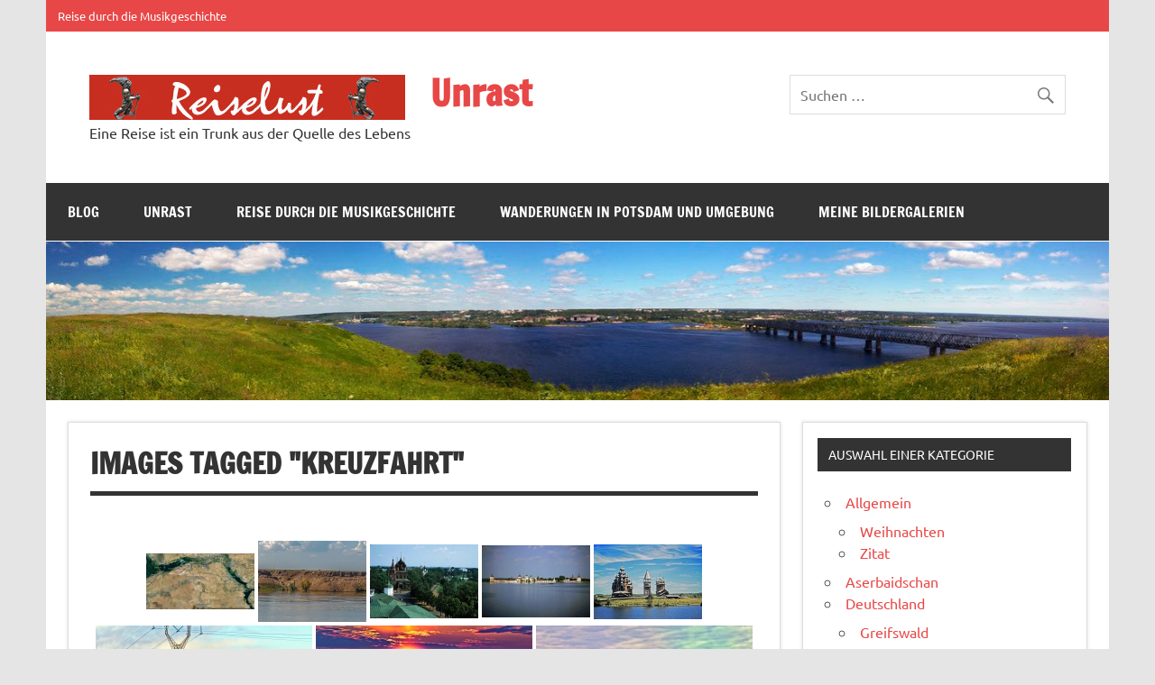

--- FILE ---
content_type: text/html; charset=UTF-8
request_url: https://unrast.nl/ngg_tag/kreuzfahrt/
body_size: 29030
content:
<!DOCTYPE html><!-- HTML 5 -->
<html dir="ltr" lang="de" prefix="og: https://ogp.me/ns#">

<head>
<meta charset="UTF-8" />
<meta name="viewport" content="width=device-width, initial-scale=1">
<link rel="profile" href="http://gmpg.org/xfn/11" />
<link rel="pingback" href="https://unrast.nl/xmlrpc.php" />

<title>Images tagged &quot;kreuzfahrt&quot; | Unrast</title>

		<!-- All in One SEO 4.8.5 - aioseo.com -->
	<meta name="description" content="[Zeige eine Slideshow] 1 2 ... 25 ►" />
	<meta name="robots" content="max-image-preview:large" />
	<meta name="google-site-verification" content="Y1XxRQPEe1cr_-fkT6QVq-jXV0CmQt6MBO8XNtchzG4" />
	<link rel="canonical" href="https://unrast.nl/ngg_tag/kreuzfahrt/" />
	<meta name="generator" content="All in One SEO (AIOSEO) 4.8.5" />
		<meta property="og:locale" content="de_DE" />
		<meta property="og:site_name" content="Unrast" />
		<meta property="og:type" content="article" />
		<meta property="og:title" content="Images tagged &quot;kreuzfahrt&quot; | Unrast" />
		<meta property="og:description" content="[Zeige eine Slideshow] 1 2 ... 25 ►" />
		<meta property="og:url" content="https://unrast.nl/ngg_tag/kreuzfahrt/" />
		<meta property="og:image" content="https://unrast.nl/wp-content/uploads/2016/08/Reiselust.jpg" />
		<meta property="og:image:secure_url" content="https://unrast.nl/wp-content/uploads/2016/08/Reiselust.jpg" />
		<meta property="article:published_time" content="2026-01-17T18:56:21+00:00" />
		<meta property="article:modified_time" content="-001-11-30T00:00:00+00:00" />
		<meta name="twitter:card" content="summary" />
		<meta name="twitter:title" content="Images tagged &quot;kreuzfahrt&quot; | Unrast" />
		<meta name="twitter:description" content="[Zeige eine Slideshow] 1 2 ... 25 ►" />
		<meta name="twitter:image" content="https://unrast.nl/wp-content/uploads/2016/08/Reiselust.jpg" />
		<script type="application/ld+json" class="aioseo-schema">
			{"@context":"https:\/\/schema.org","@graph":[{"@type":"BreadcrumbList","@id":"https:\/\/unrast.nl\/ngg_tag\/kreuzfahrt\/#breadcrumblist","itemListElement":[{"@type":"ListItem","@id":"https:\/\/unrast.nl#listItem","position":1,"name":"Home","item":"https:\/\/unrast.nl","nextItem":{"@type":"ListItem","@id":"https:\/\/unrast.nl\/ngg_tag\/kreuzfahrt\/#listItem","name":"Kreuzfahrt"}},{"@type":"ListItem","@id":"https:\/\/unrast.nl\/ngg_tag\/kreuzfahrt\/#listItem","position":2,"name":"Kreuzfahrt","previousItem":{"@type":"ListItem","@id":"https:\/\/unrast.nl#listItem","name":"Home"}}]},{"@type":"CollectionPage","@id":"https:\/\/unrast.nl\/ngg_tag\/kreuzfahrt\/#collectionpage","url":"https:\/\/unrast.nl\/ngg_tag\/kreuzfahrt\/","name":"Images tagged \"kreuzfahrt\" | Unrast","description":"[Zeige eine Slideshow] 1 2 ... 25 \u25ba","inLanguage":"de-DE","isPartOf":{"@id":"https:\/\/unrast.nl\/#website"},"breadcrumb":{"@id":"https:\/\/unrast.nl\/ngg_tag\/kreuzfahrt\/#breadcrumblist"}},{"@type":"Person","@id":"https:\/\/unrast.nl\/#person","name":"ecci"},{"@type":"WebPage","@id":"https:\/\/unrast.nl\/ngg_tag\/kreuzfahrt\/#webpage","url":"https:\/\/unrast.nl\/ngg_tag\/kreuzfahrt\/","name":"Images tagged \"kreuzfahrt\" | Unrast","description":"[Zeige eine Slideshow] 1 2 ... 25 \u25ba","inLanguage":"de-DE","isPartOf":{"@id":"https:\/\/unrast.nl\/#website"},"breadcrumb":{"@id":"https:\/\/unrast.nl\/ngg_tag\/kreuzfahrt\/#breadcrumblist"}},{"@type":"WebSite","@id":"https:\/\/unrast.nl\/#website","url":"https:\/\/unrast.nl\/","name":"Unrast","description":"Eine Reise ist ein Trunk aus der Quelle des Lebens","inLanguage":"de-DE","publisher":{"@id":"https:\/\/unrast.nl\/#person"}}]}
		</script>
		<!-- All in One SEO -->

<link rel="alternate" type="application/rss+xml" title="Unrast &raquo; Feed" href="https://unrast.nl/feed/" />
<link rel="alternate" type="application/rss+xml" title="Unrast &raquo; Kommentar-Feed" href="https://unrast.nl/comments/feed/" />
<link rel="alternate" type="application/rss+xml" title="Unrast &raquo; Kreuzfahrt Bilder-Stichwort Feed" href="https://unrast.nl/ngg_tag/kreuzfahrt/feed/" />
<link rel="alternate" title="oEmbed (JSON)" type="application/json+oembed" href="https://unrast.nl/wp-json/oembed/1.0/embed?url" />
<link rel="alternate" title="oEmbed (XML)" type="text/xml+oembed" href="https://unrast.nl/wp-json/oembed/1.0/embed?url&#038;format=xml" />
		<!-- This site uses the Google Analytics by MonsterInsights plugin v9.7.0 - Using Analytics tracking - https://www.monsterinsights.com/ -->
		<!-- Note: MonsterInsights is not currently configured on this site. The site owner needs to authenticate with Google Analytics in the MonsterInsights settings panel. -->
					<!-- No tracking code set -->
				<!-- / Google Analytics by MonsterInsights -->
		<style id='wp-img-auto-sizes-contain-inline-css' type='text/css'>
img:is([sizes=auto i],[sizes^="auto," i]){contain-intrinsic-size:3000px 1500px}
/*# sourceURL=wp-img-auto-sizes-contain-inline-css */
</style>
<link rel='stylesheet' id='dynamicnews-custom-fonts-css' href='https://unrast.nl/wp-content/themes/dynamic-news-lite/css/custom-fonts.css?ver=20180413' type='text/css' media='all' />
<style id='wp-emoji-styles-inline-css' type='text/css'>

	img.wp-smiley, img.emoji {
		display: inline !important;
		border: none !important;
		box-shadow: none !important;
		height: 1em !important;
		width: 1em !important;
		margin: 0 0.07em !important;
		vertical-align: -0.1em !important;
		background: none !important;
		padding: 0 !important;
	}
/*# sourceURL=wp-emoji-styles-inline-css */
</style>
<style id='wp-block-library-inline-css' type='text/css'>
:root{--wp-block-synced-color:#7a00df;--wp-block-synced-color--rgb:122,0,223;--wp-bound-block-color:var(--wp-block-synced-color);--wp-editor-canvas-background:#ddd;--wp-admin-theme-color:#007cba;--wp-admin-theme-color--rgb:0,124,186;--wp-admin-theme-color-darker-10:#006ba1;--wp-admin-theme-color-darker-10--rgb:0,107,160.5;--wp-admin-theme-color-darker-20:#005a87;--wp-admin-theme-color-darker-20--rgb:0,90,135;--wp-admin-border-width-focus:2px}@media (min-resolution:192dpi){:root{--wp-admin-border-width-focus:1.5px}}.wp-element-button{cursor:pointer}:root .has-very-light-gray-background-color{background-color:#eee}:root .has-very-dark-gray-background-color{background-color:#313131}:root .has-very-light-gray-color{color:#eee}:root .has-very-dark-gray-color{color:#313131}:root .has-vivid-green-cyan-to-vivid-cyan-blue-gradient-background{background:linear-gradient(135deg,#00d084,#0693e3)}:root .has-purple-crush-gradient-background{background:linear-gradient(135deg,#34e2e4,#4721fb 50%,#ab1dfe)}:root .has-hazy-dawn-gradient-background{background:linear-gradient(135deg,#faaca8,#dad0ec)}:root .has-subdued-olive-gradient-background{background:linear-gradient(135deg,#fafae1,#67a671)}:root .has-atomic-cream-gradient-background{background:linear-gradient(135deg,#fdd79a,#004a59)}:root .has-nightshade-gradient-background{background:linear-gradient(135deg,#330968,#31cdcf)}:root .has-midnight-gradient-background{background:linear-gradient(135deg,#020381,#2874fc)}:root{--wp--preset--font-size--normal:16px;--wp--preset--font-size--huge:42px}.has-regular-font-size{font-size:1em}.has-larger-font-size{font-size:2.625em}.has-normal-font-size{font-size:var(--wp--preset--font-size--normal)}.has-huge-font-size{font-size:var(--wp--preset--font-size--huge)}.has-text-align-center{text-align:center}.has-text-align-left{text-align:left}.has-text-align-right{text-align:right}.has-fit-text{white-space:nowrap!important}#end-resizable-editor-section{display:none}.aligncenter{clear:both}.items-justified-left{justify-content:flex-start}.items-justified-center{justify-content:center}.items-justified-right{justify-content:flex-end}.items-justified-space-between{justify-content:space-between}.screen-reader-text{border:0;clip-path:inset(50%);height:1px;margin:-1px;overflow:hidden;padding:0;position:absolute;width:1px;word-wrap:normal!important}.screen-reader-text:focus{background-color:#ddd;clip-path:none;color:#444;display:block;font-size:1em;height:auto;left:5px;line-height:normal;padding:15px 23px 14px;text-decoration:none;top:5px;width:auto;z-index:100000}html :where(.has-border-color){border-style:solid}html :where([style*=border-top-color]){border-top-style:solid}html :where([style*=border-right-color]){border-right-style:solid}html :where([style*=border-bottom-color]){border-bottom-style:solid}html :where([style*=border-left-color]){border-left-style:solid}html :where([style*=border-width]){border-style:solid}html :where([style*=border-top-width]){border-top-style:solid}html :where([style*=border-right-width]){border-right-style:solid}html :where([style*=border-bottom-width]){border-bottom-style:solid}html :where([style*=border-left-width]){border-left-style:solid}html :where(img[class*=wp-image-]){height:auto;max-width:100%}:where(figure){margin:0 0 1em}html :where(.is-position-sticky){--wp-admin--admin-bar--position-offset:var(--wp-admin--admin-bar--height,0px)}@media screen and (max-width:600px){html :where(.is-position-sticky){--wp-admin--admin-bar--position-offset:0px}}

/*# sourceURL=wp-block-library-inline-css */
</style><style id='global-styles-inline-css' type='text/css'>
:root{--wp--preset--aspect-ratio--square: 1;--wp--preset--aspect-ratio--4-3: 4/3;--wp--preset--aspect-ratio--3-4: 3/4;--wp--preset--aspect-ratio--3-2: 3/2;--wp--preset--aspect-ratio--2-3: 2/3;--wp--preset--aspect-ratio--16-9: 16/9;--wp--preset--aspect-ratio--9-16: 9/16;--wp--preset--color--black: #353535;--wp--preset--color--cyan-bluish-gray: #abb8c3;--wp--preset--color--white: #ffffff;--wp--preset--color--pale-pink: #f78da7;--wp--preset--color--vivid-red: #cf2e2e;--wp--preset--color--luminous-vivid-orange: #ff6900;--wp--preset--color--luminous-vivid-amber: #fcb900;--wp--preset--color--light-green-cyan: #7bdcb5;--wp--preset--color--vivid-green-cyan: #00d084;--wp--preset--color--pale-cyan-blue: #8ed1fc;--wp--preset--color--vivid-cyan-blue: #0693e3;--wp--preset--color--vivid-purple: #9b51e0;--wp--preset--color--primary: #e84747;--wp--preset--color--light-gray: #f0f0f0;--wp--preset--color--dark-gray: #777777;--wp--preset--gradient--vivid-cyan-blue-to-vivid-purple: linear-gradient(135deg,rgb(6,147,227) 0%,rgb(155,81,224) 100%);--wp--preset--gradient--light-green-cyan-to-vivid-green-cyan: linear-gradient(135deg,rgb(122,220,180) 0%,rgb(0,208,130) 100%);--wp--preset--gradient--luminous-vivid-amber-to-luminous-vivid-orange: linear-gradient(135deg,rgb(252,185,0) 0%,rgb(255,105,0) 100%);--wp--preset--gradient--luminous-vivid-orange-to-vivid-red: linear-gradient(135deg,rgb(255,105,0) 0%,rgb(207,46,46) 100%);--wp--preset--gradient--very-light-gray-to-cyan-bluish-gray: linear-gradient(135deg,rgb(238,238,238) 0%,rgb(169,184,195) 100%);--wp--preset--gradient--cool-to-warm-spectrum: linear-gradient(135deg,rgb(74,234,220) 0%,rgb(151,120,209) 20%,rgb(207,42,186) 40%,rgb(238,44,130) 60%,rgb(251,105,98) 80%,rgb(254,248,76) 100%);--wp--preset--gradient--blush-light-purple: linear-gradient(135deg,rgb(255,206,236) 0%,rgb(152,150,240) 100%);--wp--preset--gradient--blush-bordeaux: linear-gradient(135deg,rgb(254,205,165) 0%,rgb(254,45,45) 50%,rgb(107,0,62) 100%);--wp--preset--gradient--luminous-dusk: linear-gradient(135deg,rgb(255,203,112) 0%,rgb(199,81,192) 50%,rgb(65,88,208) 100%);--wp--preset--gradient--pale-ocean: linear-gradient(135deg,rgb(255,245,203) 0%,rgb(182,227,212) 50%,rgb(51,167,181) 100%);--wp--preset--gradient--electric-grass: linear-gradient(135deg,rgb(202,248,128) 0%,rgb(113,206,126) 100%);--wp--preset--gradient--midnight: linear-gradient(135deg,rgb(2,3,129) 0%,rgb(40,116,252) 100%);--wp--preset--font-size--small: 13px;--wp--preset--font-size--medium: 20px;--wp--preset--font-size--large: 36px;--wp--preset--font-size--x-large: 42px;--wp--preset--spacing--20: 0.44rem;--wp--preset--spacing--30: 0.67rem;--wp--preset--spacing--40: 1rem;--wp--preset--spacing--50: 1.5rem;--wp--preset--spacing--60: 2.25rem;--wp--preset--spacing--70: 3.38rem;--wp--preset--spacing--80: 5.06rem;--wp--preset--shadow--natural: 6px 6px 9px rgba(0, 0, 0, 0.2);--wp--preset--shadow--deep: 12px 12px 50px rgba(0, 0, 0, 0.4);--wp--preset--shadow--sharp: 6px 6px 0px rgba(0, 0, 0, 0.2);--wp--preset--shadow--outlined: 6px 6px 0px -3px rgb(255, 255, 255), 6px 6px rgb(0, 0, 0);--wp--preset--shadow--crisp: 6px 6px 0px rgb(0, 0, 0);}:where(.is-layout-flex){gap: 0.5em;}:where(.is-layout-grid){gap: 0.5em;}body .is-layout-flex{display: flex;}.is-layout-flex{flex-wrap: wrap;align-items: center;}.is-layout-flex > :is(*, div){margin: 0;}body .is-layout-grid{display: grid;}.is-layout-grid > :is(*, div){margin: 0;}:where(.wp-block-columns.is-layout-flex){gap: 2em;}:where(.wp-block-columns.is-layout-grid){gap: 2em;}:where(.wp-block-post-template.is-layout-flex){gap: 1.25em;}:where(.wp-block-post-template.is-layout-grid){gap: 1.25em;}.has-black-color{color: var(--wp--preset--color--black) !important;}.has-cyan-bluish-gray-color{color: var(--wp--preset--color--cyan-bluish-gray) !important;}.has-white-color{color: var(--wp--preset--color--white) !important;}.has-pale-pink-color{color: var(--wp--preset--color--pale-pink) !important;}.has-vivid-red-color{color: var(--wp--preset--color--vivid-red) !important;}.has-luminous-vivid-orange-color{color: var(--wp--preset--color--luminous-vivid-orange) !important;}.has-luminous-vivid-amber-color{color: var(--wp--preset--color--luminous-vivid-amber) !important;}.has-light-green-cyan-color{color: var(--wp--preset--color--light-green-cyan) !important;}.has-vivid-green-cyan-color{color: var(--wp--preset--color--vivid-green-cyan) !important;}.has-pale-cyan-blue-color{color: var(--wp--preset--color--pale-cyan-blue) !important;}.has-vivid-cyan-blue-color{color: var(--wp--preset--color--vivid-cyan-blue) !important;}.has-vivid-purple-color{color: var(--wp--preset--color--vivid-purple) !important;}.has-black-background-color{background-color: var(--wp--preset--color--black) !important;}.has-cyan-bluish-gray-background-color{background-color: var(--wp--preset--color--cyan-bluish-gray) !important;}.has-white-background-color{background-color: var(--wp--preset--color--white) !important;}.has-pale-pink-background-color{background-color: var(--wp--preset--color--pale-pink) !important;}.has-vivid-red-background-color{background-color: var(--wp--preset--color--vivid-red) !important;}.has-luminous-vivid-orange-background-color{background-color: var(--wp--preset--color--luminous-vivid-orange) !important;}.has-luminous-vivid-amber-background-color{background-color: var(--wp--preset--color--luminous-vivid-amber) !important;}.has-light-green-cyan-background-color{background-color: var(--wp--preset--color--light-green-cyan) !important;}.has-vivid-green-cyan-background-color{background-color: var(--wp--preset--color--vivid-green-cyan) !important;}.has-pale-cyan-blue-background-color{background-color: var(--wp--preset--color--pale-cyan-blue) !important;}.has-vivid-cyan-blue-background-color{background-color: var(--wp--preset--color--vivid-cyan-blue) !important;}.has-vivid-purple-background-color{background-color: var(--wp--preset--color--vivid-purple) !important;}.has-black-border-color{border-color: var(--wp--preset--color--black) !important;}.has-cyan-bluish-gray-border-color{border-color: var(--wp--preset--color--cyan-bluish-gray) !important;}.has-white-border-color{border-color: var(--wp--preset--color--white) !important;}.has-pale-pink-border-color{border-color: var(--wp--preset--color--pale-pink) !important;}.has-vivid-red-border-color{border-color: var(--wp--preset--color--vivid-red) !important;}.has-luminous-vivid-orange-border-color{border-color: var(--wp--preset--color--luminous-vivid-orange) !important;}.has-luminous-vivid-amber-border-color{border-color: var(--wp--preset--color--luminous-vivid-amber) !important;}.has-light-green-cyan-border-color{border-color: var(--wp--preset--color--light-green-cyan) !important;}.has-vivid-green-cyan-border-color{border-color: var(--wp--preset--color--vivid-green-cyan) !important;}.has-pale-cyan-blue-border-color{border-color: var(--wp--preset--color--pale-cyan-blue) !important;}.has-vivid-cyan-blue-border-color{border-color: var(--wp--preset--color--vivid-cyan-blue) !important;}.has-vivid-purple-border-color{border-color: var(--wp--preset--color--vivid-purple) !important;}.has-vivid-cyan-blue-to-vivid-purple-gradient-background{background: var(--wp--preset--gradient--vivid-cyan-blue-to-vivid-purple) !important;}.has-light-green-cyan-to-vivid-green-cyan-gradient-background{background: var(--wp--preset--gradient--light-green-cyan-to-vivid-green-cyan) !important;}.has-luminous-vivid-amber-to-luminous-vivid-orange-gradient-background{background: var(--wp--preset--gradient--luminous-vivid-amber-to-luminous-vivid-orange) !important;}.has-luminous-vivid-orange-to-vivid-red-gradient-background{background: var(--wp--preset--gradient--luminous-vivid-orange-to-vivid-red) !important;}.has-very-light-gray-to-cyan-bluish-gray-gradient-background{background: var(--wp--preset--gradient--very-light-gray-to-cyan-bluish-gray) !important;}.has-cool-to-warm-spectrum-gradient-background{background: var(--wp--preset--gradient--cool-to-warm-spectrum) !important;}.has-blush-light-purple-gradient-background{background: var(--wp--preset--gradient--blush-light-purple) !important;}.has-blush-bordeaux-gradient-background{background: var(--wp--preset--gradient--blush-bordeaux) !important;}.has-luminous-dusk-gradient-background{background: var(--wp--preset--gradient--luminous-dusk) !important;}.has-pale-ocean-gradient-background{background: var(--wp--preset--gradient--pale-ocean) !important;}.has-electric-grass-gradient-background{background: var(--wp--preset--gradient--electric-grass) !important;}.has-midnight-gradient-background{background: var(--wp--preset--gradient--midnight) !important;}.has-small-font-size{font-size: var(--wp--preset--font-size--small) !important;}.has-medium-font-size{font-size: var(--wp--preset--font-size--medium) !important;}.has-large-font-size{font-size: var(--wp--preset--font-size--large) !important;}.has-x-large-font-size{font-size: var(--wp--preset--font-size--x-large) !important;}
/*# sourceURL=global-styles-inline-css */
</style>

<style id='classic-theme-styles-inline-css' type='text/css'>
/*! This file is auto-generated */
.wp-block-button__link{color:#fff;background-color:#32373c;border-radius:9999px;box-shadow:none;text-decoration:none;padding:calc(.667em + 2px) calc(1.333em + 2px);font-size:1.125em}.wp-block-file__button{background:#32373c;color:#fff;text-decoration:none}
/*# sourceURL=/wp-includes/css/classic-themes.min.css */
</style>
<link rel='stylesheet' id='inline-spoilers-css-css' href='https://unrast.nl/wp-content/plugins/inline-spoilers/build/style-index.css?ver=2.1.0' type='text/css' media='all' />
<link rel='stylesheet' id='ngg_trigger_buttons-css' href='https://unrast.nl/wp-content/plugins/nextgen-gallery/static/GalleryDisplay/trigger_buttons.css?ver=3.59.12' type='text/css' media='all' />
<link rel='stylesheet' id='fontawesome_v4_shim_style-css' href='https://unrast.nl/wp-content/plugins/nextgen-gallery/static/FontAwesome/css/v4-shims.min.css?ver=6.9' type='text/css' media='all' />
<link rel='stylesheet' id='fontawesome-css' href='https://unrast.nl/wp-content/plugins/nextgen-gallery/static/FontAwesome/css/all.min.css?ver=6.9' type='text/css' media='all' />
<link rel='stylesheet' id='nextgen_pagination_style-css' href='https://unrast.nl/wp-content/plugins/nextgen-gallery/static/GalleryDisplay/pagination_style.css?ver=3.59.12' type='text/css' media='all' />
<link rel='stylesheet' id='nextgen_basic_thumbnails_style-css' href='https://unrast.nl/wp-content/plugins/nextgen-gallery/static/Thumbnails/nextgen_basic_thumbnails.css?ver=3.59.12' type='text/css' media='all' />
<link rel='stylesheet' id='dynamicnewslite-stylesheet-css' href='https://unrast.nl/wp-content/themes/dynamic-news-lite/style.css?ver=1.6.8' type='text/css' media='all' />
<link rel='stylesheet' id='genericons-css' href='https://unrast.nl/wp-content/themes/dynamic-news-lite/css/genericons/genericons.css?ver=3.4.1' type='text/css' media='all' />
<link rel='stylesheet' id='fancybox-css' href='https://unrast.nl/wp-content/plugins/easy-fancybox/fancybox/1.5.4/jquery.fancybox.min.css?ver=6.9' type='text/css' media='screen' />
<style id='fancybox-inline-css' type='text/css'>
#fancybox-content{border-color:#fff;}
/*# sourceURL=fancybox-inline-css */
</style>
<link rel='stylesheet' id='nextgen_widgets_style-css' href='https://unrast.nl/wp-content/plugins/nextgen-gallery/static/Widget/display.css?ver=3.59.12' type='text/css' media='all' />
<script type="text/javascript" src="https://unrast.nl/wp-includes/js/jquery/jquery.min.js?ver=3.7.1" id="jquery-core-js"></script>
<script type="text/javascript" src="https://unrast.nl/wp-includes/js/jquery/jquery-migrate.min.js?ver=3.4.1" id="jquery-migrate-js"></script>
<script type="text/javascript" id="photocrati_ajax-js-extra">
/* <![CDATA[ */
var photocrati_ajax = {"url":"https://unrast.nl/index.php?photocrati_ajax=1","rest_url":"https://unrast.nl/wp-json/","wp_home_url":"https://unrast.nl","wp_site_url":"https://unrast.nl","wp_root_url":"https://unrast.nl","wp_plugins_url":"https://unrast.nl/wp-content/plugins","wp_content_url":"https://unrast.nl/wp-content","wp_includes_url":"https://unrast.nl/wp-includes/","ngg_param_slug":"nggallery","rest_nonce":"b29b739f43"};
//# sourceURL=photocrati_ajax-js-extra
/* ]]> */
</script>
<script type="text/javascript" src="https://unrast.nl/wp-content/plugins/nextgen-gallery/static/Legacy/ajax.min.js?ver=3.59.12" id="photocrati_ajax-js"></script>
<script type="text/javascript" src="https://unrast.nl/wp-content/plugins/nextgen-gallery/static/FontAwesome/js/v4-shims.min.js?ver=5.3.1" id="fontawesome_v4_shim-js"></script>
<script type="text/javascript" defer crossorigin="anonymous" data-auto-replace-svg="false" data-keep-original-source="false" data-search-pseudo-elements src="https://unrast.nl/wp-content/plugins/nextgen-gallery/static/FontAwesome/js/all.min.js?ver=5.3.1" id="fontawesome-js"></script>
<script type="text/javascript" src="https://unrast.nl/wp-content/plugins/nextgen-gallery/static/Thumbnails/nextgen_basic_thumbnails.js?ver=3.59.12" id="nextgen_basic_thumbnails_script-js"></script>
<script type="text/javascript" id="dynamicnewslite-jquery-navigation-js-extra">
/* <![CDATA[ */
var dynamicnews_menu_title = {"text":"Men\u00fc"};
//# sourceURL=dynamicnewslite-jquery-navigation-js-extra
/* ]]> */
</script>
<script type="text/javascript" src="https://unrast.nl/wp-content/themes/dynamic-news-lite/js/navigation.js?ver=20210324" id="dynamicnewslite-jquery-navigation-js"></script>
<script type="text/javascript" id="dynamicnewslite-jquery-sidebar-js-extra">
/* <![CDATA[ */
var dynamicnews_sidebar_title = {"text":"Seitenleiste"};
//# sourceURL=dynamicnewslite-jquery-sidebar-js-extra
/* ]]> */
</script>
<script type="text/javascript" src="https://unrast.nl/wp-content/themes/dynamic-news-lite/js/sidebar.js?ver=20210324" id="dynamicnewslite-jquery-sidebar-js"></script>
<link rel="https://api.w.org/" href="https://unrast.nl/wp-json/" /><link rel="alternate" title="JSON" type="application/json" href="https://unrast.nl/wp-json/wp/v2/posts/0" /><link rel="EditURI" type="application/rsd+xml" title="RSD" href="https://unrast.nl/xmlrpc.php?rsd" />
<meta name="generator" content="WordPress 6.9" />
<style type="text/css">.recentcomments a{display:inline !important;padding:0 !important;margin:0 !important;}</style><link rel="icon" href="https://unrast.nl/wp-content/uploads/2016/01/cropped-zwerg_icon-32x32.jpg" sizes="32x32" />
<link rel="icon" href="https://unrast.nl/wp-content/uploads/2016/01/cropped-zwerg_icon-192x192.jpg" sizes="192x192" />
<link rel="apple-touch-icon" href="https://unrast.nl/wp-content/uploads/2016/01/cropped-zwerg_icon-180x180.jpg" />
<meta name="msapplication-TileImage" content="https://unrast.nl/wp-content/uploads/2016/01/cropped-zwerg_icon-270x270.jpg" />
</head>

<body class="wp-singular -template-default page page-id- wp-custom-logo wp-theme-dynamic-news-lite sliding-sidebar mobile-header-none">

<a class="skip-link screen-reader-text" href="#content">Zum Inhalt springen</a>

<div id="wrapper" class="hfeed">

	<div id="topnavi-wrap">
		
	<div id="topnavi" class="container clearfix">

		
		<nav id="topnav" class="clearfix" role="navigation">
			<ul id="topnav-menu" class="top-navigation-menu"><li id="menu-item-21391" class="menu-item menu-item-type-post_type menu-item-object-page menu-item-has-children menu-item-21391"><a href="https://unrast.nl/meine-musik/">Reise durch die Musikgeschichte</a>
<ul class="sub-menu">
	<li id="menu-item-21392" class="menu-item menu-item-type-post_type menu-item-object-page menu-item-has-children menu-item-21392"><a href="https://unrast.nl/meine-musik/alphabetisch/">Alphabetisch</a>
	<ul class="sub-menu">
		<li id="menu-item-21393" class="menu-item menu-item-type-post_type menu-item-object-page menu-item-has-children menu-item-21393"><a href="https://unrast.nl/meine-musik/alphabetisch/a/">A</a>
		<ul class="sub-menu">
			<li id="menu-item-21394" class="menu-item menu-item-type-post_type menu-item-object-page menu-item-21394"><a href="https://unrast.nl/meine-musik/alphabetisch/a/agonia/">Agonia</a></li>
			<li id="menu-item-21395" class="menu-item menu-item-type-post_type menu-item-object-page menu-item-21395"><a href="https://unrast.nl/meine-musik/alphabetisch/a/ahrens-joseph/">Ahrens, Joseph</a></li>
			<li id="menu-item-21396" class="menu-item menu-item-type-post_type menu-item-object-page menu-item-21396"><a href="https://unrast.nl/meine-musik/alphabetisch/a/albinoni-tomaso-giovanni/">Albinoni, Tomaso Giovanni</a></li>
			<li id="menu-item-21397" class="menu-item menu-item-type-post_type menu-item-object-page menu-item-21397"><a href="https://unrast.nl/meine-musik/alphabetisch/a/anonymus-aus-dem-18-jh/">Anonymus aus dem 18. Jh.</a></li>
			<li id="menu-item-21398" class="menu-item menu-item-type-post_type menu-item-object-page menu-item-21398"><a href="https://unrast.nl/meine-musik/alphabetisch/a/aphrodites-child/">Aphrodite’s Child</a></li>
			<li id="menu-item-21706" class="menu-item menu-item-type-post_type menu-item-object-page menu-item-21706"><a href="https://unrast.nl/meine-musik/alphabetisch/a/arenski-anton-stepanowitsch/">Arenski, Anton Stepanowitsch</a></li>
			<li id="menu-item-21399" class="menu-item menu-item-type-post_type menu-item-object-page menu-item-21399"><a href="https://unrast.nl/meine-musik/alphabetisch/a/arkona/">Arkona</a></li>
			<li id="menu-item-21400" class="menu-item menu-item-type-post_type menu-item-object-page menu-item-21400"><a href="https://unrast.nl/meine-musik/alphabetisch/a/ashen-light/">Ashen Light</a></li>
		</ul>
</li>
		<li id="menu-item-21401" class="menu-item menu-item-type-post_type menu-item-object-page menu-item-has-children menu-item-21401"><a href="https://unrast.nl/meine-musik/alphabetisch/ba/">Ba</a>
		<ul class="sub-menu">
			<li id="menu-item-21402" class="menu-item menu-item-type-post_type menu-item-object-page menu-item-21402"><a href="https://unrast.nl/meine-musik/alphabetisch/ba/bach-carl-philipp-emanuel/">Bach, Carl Philipp Emanuel</a></li>
			<li id="menu-item-21403" class="menu-item menu-item-type-post_type menu-item-object-page menu-item-21403"><a href="https://unrast.nl/meine-musik/alphabetisch/ba/bach-johann-christoph-friedrich/">Bach, Johann Christoph Friedrich</a></li>
			<li id="menu-item-21404" class="menu-item menu-item-type-post_type menu-item-object-page menu-item-21404"><a href="https://unrast.nl/meine-musik/alphabetisch/ba/bach-johann-sebastian/">Bach, Johann Sebastian</a></li>
			<li id="menu-item-21405" class="menu-item menu-item-type-post_type menu-item-object-page menu-item-21405"><a href="https://unrast.nl/meine-musik/alphabetisch/ba/bach-wilhelm-friedemann/">Bach, Wilhelm Friedemann</a></li>
			<li id="menu-item-21406" class="menu-item menu-item-type-post_type menu-item-object-page menu-item-21406"><a href="https://unrast.nl/meine-musik/alphabetisch/ba/balbastre-claude/">Balbastre, Claude</a></li>
			<li id="menu-item-21407" class="menu-item menu-item-type-post_type menu-item-object-page menu-item-21407"><a href="https://unrast.nl/meine-musik/alphabetisch/ba/barbireau-jacob/">Barbireau, Jacob</a></li>
			<li id="menu-item-21408" class="menu-item menu-item-type-post_type menu-item-object-page menu-item-21408"><a href="https://unrast.nl/meine-musik/alphabetisch/ba/bayon/">Bayon</a></li>
		</ul>
</li>
		<li id="menu-item-21409" class="menu-item menu-item-type-post_type menu-item-object-page menu-item-has-children menu-item-21409"><a href="https://unrast.nl/meine-musik/alphabetisch/be-by/">Be … By</a>
		<ul class="sub-menu">
			<li id="menu-item-21410" class="menu-item menu-item-type-post_type menu-item-object-page menu-item-21410"><a href="https://unrast.nl/meine-musik/alphabetisch/be-by/beethoven-kaspar-anton-karl-van/">Beethoven, Kaspar Anton Karl van</a></li>
			<li id="menu-item-21411" class="menu-item menu-item-type-post_type menu-item-object-page menu-item-21411"><a href="https://unrast.nl/meine-musik/alphabetisch/be-by/beethoven-ludwig-van/">Beethoven, Ludwig van</a></li>
			<li id="menu-item-21412" class="menu-item menu-item-type-post_type menu-item-object-page menu-item-21412"><a href="https://unrast.nl/meine-musik/alphabetisch/be-by/biber-heinrich-ignaz-franz/">Biber, Heinrich Ignaz Franz</a></li>
			<li id="menu-item-24427" class="menu-item menu-item-type-post_type menu-item-object-page menu-item-24427"><a href="https://unrast.nl/meine-musik/alphabetisch/be-by/boehm-georg/">Böhm, Georg</a></li>
			<li id="menu-item-21413" class="menu-item menu-item-type-post_type menu-item-object-page menu-item-21413"><a href="https://unrast.nl/meine-musik/alphabetisch/be-by/borodin-alexander-porfirjewitsch/">Borodin, Alexander Porfirjewitsch</a></li>
			<li id="menu-item-21414" class="menu-item menu-item-type-post_type menu-item-object-page menu-item-21414"><a href="https://unrast.nl/meine-musik/alphabetisch/be-by/brahms-johannes/">Brahms, Johannes</a></li>
			<li id="menu-item-25545" class="menu-item menu-item-type-post_type menu-item-object-page menu-item-25545"><a href="https://unrast.nl/meine-musik/alphabetisch/be-by/brixi-frantisek-xaver/">Brixi, Frantisek Xaver</a></li>
			<li id="menu-item-21415" class="menu-item menu-item-type-post_type menu-item-object-page menu-item-21415"><a href="https://unrast.nl/meine-musik/alphabetisch/be-by/bull-john/">Bull, John</a></li>
			<li id="menu-item-21416" class="menu-item menu-item-type-post_type menu-item-object-page menu-item-21416"><a href="https://unrast.nl/meine-musik/alphabetisch/be-by/busoni-ferruccio/">Busoni, Ferruccio</a></li>
			<li id="menu-item-21417" class="menu-item menu-item-type-post_type menu-item-object-page menu-item-21417"><a href="https://unrast.nl/meine-musik/alphabetisch/be-by/buxtehude-dieterich/">Buxtehude, Dieterich</a></li>
			<li id="menu-item-21418" class="menu-item menu-item-type-post_type menu-item-object-page menu-item-21418"><a href="https://unrast.nl/meine-musik/alphabetisch/be-by/byrd-william/">Byrd, William</a></li>
		</ul>
</li>
		<li id="menu-item-21419" class="menu-item menu-item-type-post_type menu-item-object-page menu-item-has-children menu-item-21419"><a href="https://unrast.nl/meine-musik/alphabetisch/c/">C</a>
		<ul class="sub-menu">
			<li id="menu-item-21420" class="menu-item menu-item-type-post_type menu-item-object-page menu-item-21420"><a href="https://unrast.nl/meine-musik/alphabetisch/c/cabanilles-juan/">Cabanilles, Juan</a></li>
			<li id="menu-item-21421" class="menu-item menu-item-type-post_type menu-item-object-page menu-item-21421"><a href="https://unrast.nl/meine-musik/alphabetisch/c/chabrier-emmanuel/">Chabrier, Emmanuel</a></li>
			<li id="menu-item-21422" class="menu-item menu-item-type-post_type menu-item-object-page menu-item-21422"><a href="https://unrast.nl/meine-musik/alphabetisch/c/chopin-frederic-francois/">Chopin, Frédéric François</a></li>
			<li id="menu-item-21423" class="menu-item menu-item-type-post_type menu-item-object-page menu-item-21423"><a href="https://unrast.nl/meine-musik/alphabetisch/c/clarke-jeremiah/">Clarke, Jeremiah</a></li>
			<li id="menu-item-21424" class="menu-item menu-item-type-post_type menu-item-object-page menu-item-21424"><a href="https://unrast.nl/meine-musik/alphabetisch/c/clerambault-louis-nicolas/">Clérambault, Louis-Nicolas</a></li>
			<li id="menu-item-21425" class="menu-item menu-item-type-post_type menu-item-object-page menu-item-21425"><a href="https://unrast.nl/meine-musik/alphabetisch/c/corelli-arcangelo/">Corelli, Arcangelo</a></li>
			<li id="menu-item-21426" class="menu-item menu-item-type-post_type menu-item-object-page menu-item-21426"><a href="https://unrast.nl/meine-musik/alphabetisch/c/couperin-francois/">Couperin, François</a></li>
		</ul>
</li>
		<li id="menu-item-21427" class="menu-item menu-item-type-post_type menu-item-object-page menu-item-has-children menu-item-21427"><a href="https://unrast.nl/meine-musik/alphabetisch/d/">D</a>
		<ul class="sub-menu">
			<li id="menu-item-21428" class="menu-item menu-item-type-post_type menu-item-object-page menu-item-21428"><a href="https://unrast.nl/meine-musik/alphabetisch/d/dandrieu-jean-francois/">Dandrieu, Jean-François</a></li>
			<li id="menu-item-21429" class="menu-item menu-item-type-post_type menu-item-object-page menu-item-21429"><a href="https://unrast.nl/meine-musik/alphabetisch/d/dandrieu-pierre/">Dandrieu, Pierre</a></li>
			<li id="menu-item-21430" class="menu-item menu-item-type-post_type menu-item-object-page menu-item-21430"><a href="https://unrast.nl/meine-musik/alphabetisch/d/daquin-louis-claude/">Daquin, Louis-Claude</a></li>
			<li id="menu-item-25141" class="menu-item menu-item-type-post_type menu-item-object-page menu-item-25141"><a href="https://unrast.nl/meine-musik/alphabetisch/d/dargomyschski-alexander/">Dargomyschski, Alexander Sergejewitsch</a></li>
			<li id="menu-item-21431" class="menu-item menu-item-type-post_type menu-item-object-page menu-item-21431"><a href="https://unrast.nl/meine-musik/alphabetisch/d/debussy-claude/">Debussy, Claude</a></li>
			<li id="menu-item-21432" class="menu-item menu-item-type-post_type menu-item-object-page menu-item-21432"><a href="https://unrast.nl/meine-musik/alphabetisch/d/deep-purple/">Deep Purple</a></li>
			<li id="menu-item-21433" class="menu-item menu-item-type-post_type menu-item-object-page menu-item-21433"><a href="https://unrast.nl/meine-musik/alphabetisch/d/dream-theater/">Dream Theater</a></li>
			<li id="menu-item-21434" class="menu-item menu-item-type-post_type menu-item-object-page menu-item-21434"><a href="https://unrast.nl/meine-musik/alphabetisch/d/dunstable-john/">Dunstable, John</a></li>
			<li id="menu-item-21435" class="menu-item menu-item-type-post_type menu-item-object-page menu-item-21435"><a href="https://unrast.nl/meine-musik/alphabetisch/d/dvorak-antonin/">Dvorák, Antonín</a></li>
		</ul>
</li>
		<li id="menu-item-21436" class="menu-item menu-item-type-post_type menu-item-object-page menu-item-has-children menu-item-21436"><a href="https://unrast.nl/meine-musik/alphabetisch/e-f/">E … F</a>
		<ul class="sub-menu">
			<li id="menu-item-25629" class="menu-item menu-item-type-post_type menu-item-object-page menu-item-25629"><a href="https://unrast.nl/meine-musik/alphabetisch/e-f/eberlin-johann-ernst/">Eberlin, Johann Ernst</a></li>
			<li id="menu-item-21437" class="menu-item menu-item-type-post_type menu-item-object-page menu-item-21437"><a href="https://unrast.nl/meine-musik/alphabetisch/e-f/eichberg-soren-nils/">Eichberg, Søren Nils</a></li>
			<li id="menu-item-21438" class="menu-item menu-item-type-post_type menu-item-object-page menu-item-21438"><a href="https://unrast.nl/meine-musik/alphabetisch/e-f/eigene-versuche-und-freie-bearbeitungen/">Eigene Versuche und freie Bearbeitungen</a></li>
			<li id="menu-item-24909" class="menu-item menu-item-type-post_type menu-item-object-page menu-item-24909"><a href="https://unrast.nl/meine-musik/alphabetisch/e-f/eijken-jan-albert-van/">Eijken, Jan Albert van</a></li>
			<li id="menu-item-21439" class="menu-item menu-item-type-post_type menu-item-object-page menu-item-21439"><a href="https://unrast.nl/meine-musik/alphabetisch/e-f/fairouz-mohammed/">Fairouz, Mohammed</a></li>
			<li id="menu-item-21440" class="menu-item menu-item-type-post_type menu-item-object-page menu-item-21440"><a href="https://unrast.nl/meine-musik/alphabetisch/e-f/farnaby-giles/">Farnaby, Giles</a></li>
			<li id="menu-item-21441" class="menu-item menu-item-type-post_type menu-item-object-page menu-item-21441"><a href="https://unrast.nl/meine-musik/alphabetisch/i-j-k-l/jarre-jean-michael/">Jarre, Jean Michael</a></li>
			<li id="menu-item-21442" class="menu-item menu-item-type-post_type menu-item-object-page menu-item-21442"><a href="https://unrast.nl/meine-musik/alphabetisch/e-f/ferrabosco-domenico/">Ferrabosco, Domenico</a></li>
			<li id="menu-item-25219" class="menu-item menu-item-type-post_type menu-item-object-page menu-item-25219"><a href="https://unrast.nl/meine-musik/alphabetisch/e-f/ferrini-giovanni-battista/">Ferrini, Giovanni Battista</a></li>
			<li id="menu-item-21443" class="menu-item menu-item-type-post_type menu-item-object-page menu-item-21443"><a href="https://unrast.nl/meine-musik/alphabetisch/e-f/fomin-jewstignei-ipatjewitsch/">Fomin, Jewstignei Ipatjewitsch</a></li>
			<li id="menu-item-21444" class="menu-item menu-item-type-post_type menu-item-object-page menu-item-21444"><a href="https://unrast.nl/meine-musik/alphabetisch/e-f/fouad-mohammed/">Fouad, Mohammed</a></li>
			<li id="menu-item-21445" class="menu-item menu-item-type-post_type menu-item-object-page menu-item-21445"><a href="https://unrast.nl/meine-musik/alphabetisch/e-f/franck-cesar/">Franck, César</a></li>
			<li id="menu-item-21446" class="menu-item menu-item-type-post_type menu-item-object-page menu-item-21446"><a href="https://unrast.nl/meine-musik/alphabetisch/e-f/frescobaldi-girolamo/">Frescobaldi, Girolamo</a></li>
			<li id="menu-item-21447" class="menu-item menu-item-type-post_type menu-item-object-page menu-item-21447"><a href="https://unrast.nl/meine-musik/alphabetisch/e-f/frifot/">Frifot</a></li>
			<li id="menu-item-21448" class="menu-item menu-item-type-post_type menu-item-object-page menu-item-21448"><a href="https://unrast.nl/meine-musik/alphabetisch/e-f/froberger-johann-jacob/">Froberger, Johann Jacob</a></li>
		</ul>
</li>
		<li id="menu-item-21449" class="menu-item menu-item-type-post_type menu-item-object-page menu-item-has-children menu-item-21449"><a href="https://unrast.nl/meine-musik/alphabetisch/g-h/">G … H</a>
		<ul class="sub-menu">
			<li id="menu-item-21450" class="menu-item menu-item-type-post_type menu-item-object-page menu-item-21450"><a href="https://unrast.nl/meine-musik/alphabetisch/g-h/garmarna/">Garmarna</a></li>
			<li id="menu-item-21451" class="menu-item menu-item-type-post_type menu-item-object-page menu-item-21451"><a href="https://unrast.nl/meine-musik/alphabetisch/g-h/gliere-reinhold-moritzewitsch/">Glière, Reinhold Moritzewitsch</a></li>
			<li id="menu-item-21452" class="menu-item menu-item-type-post_type menu-item-object-page menu-item-21452"><a href="https://unrast.nl/meine-musik/alphabetisch/g-h/gluck-christoph-willibald/">Gluck, Christoph Willibald</a></li>
			<li id="menu-item-21735" class="menu-item menu-item-type-post_type menu-item-object-page menu-item-21735"><a href="https://unrast.nl/meine-musik/alphabetisch/g-h/gounod-charles/">Gounod, Charles</a></li>
			<li id="menu-item-21453" class="menu-item menu-item-type-post_type menu-item-object-page menu-item-21453"><a href="https://unrast.nl/meine-musik/alphabetisch/g-h/grasmuecken/">Grasmücken</a></li>
			<li id="menu-item-21454" class="menu-item menu-item-type-post_type menu-item-object-page menu-item-21454"><a href="https://unrast.nl/meine-musik/alphabetisch/g-h/grieg-edvard-hagerup/">Grieg, Edvard Hagerup</a></li>
			<li id="menu-item-21455" class="menu-item menu-item-type-post_type menu-item-object-page menu-item-21455"><a href="https://unrast.nl/meine-musik/alphabetisch/g-h/grobe-julius/">Grobe, Julius</a></li>
			<li id="menu-item-21456" class="menu-item menu-item-type-post_type menu-item-object-page menu-item-21456"><a href="https://unrast.nl/meine-musik/alphabetisch/g-h/haendel-georg-friedrich/">Händel, Georg Friedrich</a></li>
			<li id="menu-item-21457" class="menu-item menu-item-type-post_type menu-item-object-page menu-item-21457"><a href="https://unrast.nl/meine-musik/alphabetisch/g-h/harder-august/">Harder, August</a></li>
			<li id="menu-item-21458" class="menu-item menu-item-type-post_type menu-item-object-page menu-item-21458"><a href="https://unrast.nl/meine-musik/alphabetisch/g-h/haydn-franz-joseph/">Haydn, Franz Joseph</a></li>
			<li id="menu-item-21459" class="menu-item menu-item-type-post_type menu-item-object-page menu-item-21459"><a href="https://unrast.nl/meine-musik/alphabetisch/g-h/hisaishi-joe/">Hisaishi, Joe</a></li>
			<li id="menu-item-21460" class="menu-item menu-item-type-post_type menu-item-object-page menu-item-21460"><a href="https://unrast.nl/meine-musik/alphabetisch/g-h/homilius-gottfried-august/">Homilius, Gottfried August</a></li>
		</ul>
</li>
		<li id="menu-item-21461" class="menu-item menu-item-type-post_type menu-item-object-page menu-item-has-children menu-item-21461"><a href="https://unrast.nl/meine-musik/alphabetisch/i-j-k-l/">I … J … K … L</a>
		<ul class="sub-menu">
			<li id="menu-item-21462" class="menu-item menu-item-type-post_type menu-item-object-page menu-item-21462"><a href="https://unrast.nl/meine-musik/alphabetisch/i-j-k-l/imperiet/">Imperiet</a></li>
			<li id="menu-item-21463" class="menu-item menu-item-type-post_type menu-item-object-page menu-item-21463"><a href="https://unrast.nl/meine-musik/alphabetisch/i-j-k-l/isaac-heinrich/">Isaac, Heinrich</a></li>
			<li id="menu-item-25156" class="menu-item menu-item-type-post_type menu-item-object-page menu-item-25156"><a href="https://unrast.nl/meine-musik/alphabetisch/i-j-k-l/ives-charles/">Ives, Charles</a></li>
			<li id="menu-item-21464" class="menu-item menu-item-type-post_type menu-item-object-page menu-item-21464"><a href="https://unrast.nl/meine-musik/alphabetisch/i-j-k-l/jarre-jean-michael/">Jarre, Jean Michael</a></li>
			<li id="menu-item-21465" class="menu-item menu-item-type-post_type menu-item-object-page menu-item-21465"><a href="https://unrast.nl/meine-musik/alphabetisch/i-j-k-l/joplin-scott/">Joplin, Scott</a></li>
			<li id="menu-item-21466" class="menu-item menu-item-type-post_type menu-item-object-page menu-item-21466"><a href="https://unrast.nl/meine-musik/alphabetisch/i-j-k-l/kellner-johann-peter/">Kellner, Johann Peter</a></li>
			<li id="menu-item-21467" class="menu-item menu-item-type-post_type menu-item-object-page menu-item-21467"><a href="https://unrast.nl/meine-musik/alphabetisch/i-j-k-l/lasso-orlando-di/">Lasso, Orlando di</a></li>
			<li id="menu-item-21468" class="menu-item menu-item-type-post_type menu-item-object-page menu-item-21468"><a href="https://unrast.nl/meine-musik/alphabetisch/i-j-k-l/lebegue-nicolas-antoine/">Lebègue, Nicolas Antoine</a></li>
		</ul>
</li>
		<li id="menu-item-21469" class="menu-item menu-item-type-post_type menu-item-object-page menu-item-has-children menu-item-21469"><a href="https://unrast.nl/meine-musik/alphabetisch/m-n/">M … N</a>
		<ul class="sub-menu">
			<li id="menu-item-21470" class="menu-item menu-item-type-post_type menu-item-object-page menu-item-21470"><a href="https://unrast.nl/meine-musik/alphabetisch/m-n/marais-marin/">Marais, Marin</a></li>
			<li id="menu-item-21471" class="menu-item menu-item-type-post_type menu-item-object-page menu-item-21471"><a href="https://unrast.nl/meine-musik/alphabetisch/m-n/marchand-louis/">Marchand, Louis</a></li>
			<li id="menu-item-21472" class="menu-item menu-item-type-post_type menu-item-object-page menu-item-21472"><a href="https://unrast.nl/meine-musik/alphabetisch/m-n/martin-y-coll-antonio/">Martín y Coll, Antonio </a></li>
			<li id="menu-item-21473" class="menu-item menu-item-type-post_type menu-item-object-page menu-item-21473"><a href="https://unrast.nl/meine-musik/alphabetisch/m-n/massenet-jules/">Massenet, Jules</a></li>
			<li id="menu-item-25661" class="menu-item menu-item-type-post_type menu-item-object-page menu-item-25661"><a href="https://unrast.nl/meine-musik/alphabetisch/m-n/mendelssohn-bartholdy-felix/">Mendelssohn Bartholdy,  Felix</a></li>
			<li id="menu-item-24866" class="menu-item menu-item-type-post_type menu-item-object-page menu-item-24866"><a href="https://unrast.nl/meine-musik/alphabetisch/m-n/middelschulte-wilhelm/">Middelschulte, Wilhelm</a></li>
			<li id="menu-item-21474" class="menu-item menu-item-type-post_type menu-item-object-page menu-item-21474"><a href="https://unrast.nl/meine-musik/alphabetisch/m-n/monteverdi-claudio/">Monteverdi, Claudio</a></li>
			<li id="menu-item-21475" class="menu-item menu-item-type-post_type menu-item-object-page menu-item-21475"><a href="https://unrast.nl/meine-musik/alphabetisch/m-n/mozart-franz-xaver/">Mozart, Franz Xaver</a></li>
			<li id="menu-item-21476" class="menu-item menu-item-type-post_type menu-item-object-page menu-item-21476"><a href="https://unrast.nl/meine-musik/alphabetisch/m-n/mozart-wolfgang-amadeus/">Mozart, Wolfgang Amadeus</a></li>
			<li id="menu-item-25271" class="menu-item menu-item-type-post_type menu-item-object-page menu-item-25271"><a href="https://unrast.nl/meine-musik/alphabetisch/m-n/mussorgski-modest-petrowitsch/">Mussorgski, Modest Petrowitsch</a></li>
			<li id="menu-item-21477" class="menu-item menu-item-type-post_type menu-item-object-page menu-item-21477"><a href="https://unrast.nl/meine-musik/alphabetisch/m-n/noordt-anthonie-van/">Noordt, Anthonie van</a></li>
		</ul>
</li>
		<li id="menu-item-21478" class="menu-item menu-item-type-post_type menu-item-object-page menu-item-has-children menu-item-21478"><a href="https://unrast.nl/meine-musik/alphabetisch/o-p/">O … P</a>
		<ul class="sub-menu">
			<li id="menu-item-21479" class="menu-item menu-item-type-post_type menu-item-object-page menu-item-21479"><a href="https://unrast.nl/meine-musik/alphabetisch/o-p/offenbach-jaques/">Offenbach, Jaques</a></li>
			<li id="menu-item-21480" class="menu-item menu-item-type-post_type menu-item-object-page menu-item-21480"><a href="https://unrast.nl/meine-musik/alphabetisch/o-p/pachelbel-johann/">Pachelbel, Johann</a></li>
			<li id="menu-item-21481" class="menu-item menu-item-type-post_type menu-item-object-page menu-item-21481"><a href="https://unrast.nl/meine-musik/alphabetisch/o-p/palme-rudolf/">Palme, Rudolf</a></li>
			<li id="menu-item-21482" class="menu-item menu-item-type-post_type menu-item-object-page menu-item-21482"><a href="https://unrast.nl/meine-musik/alphabetisch/o-p/paert-arvo/">Pärt, Arvo</a></li>
			<li id="menu-item-21483" class="menu-item menu-item-type-post_type menu-item-object-page menu-item-21483"><a href="https://unrast.nl/meine-musik/alphabetisch/o-p/paumann-conrad/">Paumann, Conrad</a></li>
			<li id="menu-item-21484" class="menu-item menu-item-type-post_type menu-item-object-page menu-item-21484"><a href="https://unrast.nl/meine-musik/alphabetisch/o-p/penderecki-krzysztof/">Penderecki, Krzysztof</a></li>
			<li id="menu-item-21485" class="menu-item menu-item-type-post_type menu-item-object-page menu-item-21485"><a href="https://unrast.nl/meine-musik/alphabetisch/o-p/poglietti-alessandro/">Poglietti, Alessandro</a></li>
			<li id="menu-item-21486" class="menu-item menu-item-type-post_type menu-item-object-page menu-item-21486"><a href="https://unrast.nl/meine-musik/alphabetisch/o-p/prokofjew-sergei-sergejewitsch/">Prokofjew, Sergei Sergejewitsch</a></li>
			<li id="menu-item-21487" class="menu-item menu-item-type-post_type menu-item-object-page menu-item-21487"><a href="https://unrast.nl/meine-musik/alphabetisch/o-p/puhdys/">Puhdys</a></li>
			<li id="menu-item-21488" class="menu-item menu-item-type-post_type menu-item-object-page menu-item-21488"><a href="https://unrast.nl/meine-musik/alphabetisch/o-p/purcell-henry/">Purcell, Henry</a></li>
		</ul>
</li>
		<li id="menu-item-21489" class="menu-item menu-item-type-post_type menu-item-object-page menu-item-has-children menu-item-21489"><a href="https://unrast.nl/meine-musik/alphabetisch/r-s/">R</a>
		<ul class="sub-menu">
			<li id="menu-item-21490" class="menu-item menu-item-type-post_type menu-item-object-page menu-item-21490"><a href="https://unrast.nl/meine-musik/alphabetisch/r-s/rachmaninow-sergei/">Rachmaninow, Sergei</a></li>
			<li id="menu-item-25591" class="menu-item menu-item-type-post_type menu-item-object-page menu-item-25591"><a href="https://unrast.nl/meine-musik/alphabetisch/r-s/johann-valentin-rathgeber/">Rathgeber, Johann Valentin</a></li>
			<li id="menu-item-21491" class="menu-item menu-item-type-post_type menu-item-object-page menu-item-21491"><a href="https://unrast.nl/meine-musik/alphabetisch/r-s/redford-john/">Redford, John</a></li>
			<li id="menu-item-21495" class="menu-item menu-item-type-post_type menu-item-object-page menu-item-21495"><a href="https://unrast.nl/meine-musik/alphabetisch/r-s/rimski-korsakow-nikolai/">Rimski-Korsakow, Nikolai</a></li>
			<li id="menu-item-21496" class="menu-item menu-item-type-post_type menu-item-object-page menu-item-21496"><a href="https://unrast.nl/meine-musik/alphabetisch/r-s/rossi-michelangelo/">Rossi, Michelangelo</a></li>
			<li id="menu-item-21492" class="menu-item menu-item-type-post_type menu-item-object-page menu-item-21492"><a href="https://unrast.nl/meine-musik/alphabetisch/r-s/rossini-gioacchino/">Rossini, Gioacchino</a></li>
		</ul>
</li>
		<li id="menu-item-21497" class="menu-item menu-item-type-post_type menu-item-object-page menu-item-has-children menu-item-21497"><a href="https://unrast.nl/meine-musik/alphabetisch/s/">S</a>
		<ul class="sub-menu">
			<li id="menu-item-21957" class="menu-item menu-item-type-post_type menu-item-object-page menu-item-21957"><a href="https://unrast.nl/meine-musik/alphabetisch/s/saint-saens-camille/">Saint-Saëns, Camille</a></li>
			<li id="menu-item-21498" class="menu-item menu-item-type-post_type menu-item-object-page menu-item-21498"><a href="https://unrast.nl/meine-musik/alphabetisch/s/say-fazil/">Say, Fazil</a></li>
			<li id="menu-item-21687" class="menu-item menu-item-type-post_type menu-item-object-page menu-item-21687"><a href="https://unrast.nl/meine-musik/alphabetisch/s/scarlatti-domenico/">Scarlatti, Domenico</a></li>
			<li id="menu-item-21499" class="menu-item menu-item-type-post_type menu-item-object-page menu-item-21499"><a href="https://unrast.nl/meine-musik/alphabetisch/s/schostakowitsch-dmitri-dmitrijewitsch/">Schostakowitsch, Dmitri Dmitrijewitsch</a></li>
			<li id="menu-item-21500" class="menu-item menu-item-type-post_type menu-item-object-page menu-item-21500"><a href="https://unrast.nl/meine-musik/alphabetisch/s/schubert-franz/">Schubert, Franz</a></li>
			<li id="menu-item-21501" class="menu-item menu-item-type-post_type menu-item-object-page menu-item-21501"><a href="https://unrast.nl/meine-musik/alphabetisch/s/schumann-robert/">Schumann, Robert</a></li>
			<li id="menu-item-21830" class="menu-item menu-item-type-post_type menu-item-object-page menu-item-21830"><a href="https://unrast.nl/meine-musik/alphabetisch/s/sibelius-jean/">Sibelius, Jean</a></li>
			<li id="menu-item-21814" class="menu-item menu-item-type-post_type menu-item-object-page menu-item-21814"><a href="https://unrast.nl/meine-musik/alphabetisch/s/skrjabin-alexander-nikolajewitsch/">Skrjabin, Alexander Nikolajewitsch</a></li>
			<li id="menu-item-25248" class="menu-item menu-item-type-post_type menu-item-object-page menu-item-25248"><a href="https://unrast.nl/meine-musik/alphabetisch/s/smetana-bedrich/">Smetana, Bedřich</a></li>
			<li id="menu-item-21502" class="menu-item menu-item-type-post_type menu-item-object-page menu-item-21502"><a href="https://unrast.nl/meine-musik/alphabetisch/s/soler-antonio/">Soler, Antonio</a></li>
		</ul>
</li>
		<li id="menu-item-21503" class="menu-item menu-item-type-post_type menu-item-object-page menu-item-has-children menu-item-21503"><a href="https://unrast.nl/meine-musik/alphabetisch/t-z/">T</a>
		<ul class="sub-menu">
			<li id="menu-item-24890" class="menu-item menu-item-type-post_type menu-item-object-page menu-item-24890"><a href="https://unrast.nl/meine-musik/alphabetisch/t-z/tanejew-sergei-iwanowitsch/">Tanejew, Sergei Iwanowitsch</a></li>
			<li id="menu-item-21507" class="menu-item menu-item-type-post_type menu-item-object-page menu-item-21507"><a href="https://unrast.nl/meine-musik/alphabetisch/t-z/telemann-georg-philipp/">Telemann, Georg Philipp</a></li>
			<li id="menu-item-21508" class="menu-item menu-item-type-post_type menu-item-object-page menu-item-21508"><a href="https://unrast.nl/meine-musik/alphabetisch/t-z/the-rolling-stones/">The Rolling Stones</a></li>
			<li id="menu-item-21504" class="menu-item menu-item-type-post_type menu-item-object-page menu-item-21504"><a href="https://unrast.nl/meine-musik/alphabetisch/t-z/titelouze-jean/">Titelouze, Jean</a></li>
			<li id="menu-item-21505" class="menu-item menu-item-type-post_type menu-item-object-page menu-item-21505"><a href="https://unrast.nl/meine-musik/alphabetisch/t-z/tschaikowskipjotr-iljitsch/">Tschaikowski,Pjotr Iljitsch</a></li>
			<li id="menu-item-21506" class="menu-item menu-item-type-post_type menu-item-object-page menu-item-21506"><a href="https://unrast.nl/meine-musik/alphabetisch/t-z/tuerke-otto/">Türke, Otto</a></li>
		</ul>
</li>
		<li id="menu-item-21509" class="menu-item menu-item-type-post_type menu-item-object-page menu-item-has-children menu-item-21509"><a href="https://unrast.nl/meine-musik/alphabetisch/u-z/">U … Z</a>
		<ul class="sub-menu">
			<li id="menu-item-21510" class="menu-item menu-item-type-post_type menu-item-object-page menu-item-21510"><a href="https://unrast.nl/meine-musik/alphabetisch/u-z/vangelis/">Vangelis</a></li>
			<li id="menu-item-21511" class="menu-item menu-item-type-post_type menu-item-object-page menu-item-21511"><a href="https://unrast.nl/meine-musik/alphabetisch/u-z/vivaldi-antonio/">Vivaldi, Antonio</a></li>
			<li id="menu-item-21512" class="menu-item menu-item-type-post_type menu-item-object-page menu-item-21512"><a href="https://unrast.nl/meine-musik/alphabetisch/u-z/wagner-richard/">Wagner, Richard</a></li>
			<li id="menu-item-24836" class="menu-item menu-item-type-post_type menu-item-object-page menu-item-24836"><a href="https://unrast.nl/meine-musik/alphabetisch/u-z/walther-johann-gottfried/">Walther, Johann Gottfried</a></li>
			<li id="menu-item-21513" class="menu-item menu-item-type-post_type menu-item-object-page menu-item-21513"><a href="https://unrast.nl/meine-musik/alphabetisch/u-z/weck-hans/">Weck, Hans</a></li>
			<li id="menu-item-21514" class="menu-item menu-item-type-post_type menu-item-object-page menu-item-21514"><a href="https://unrast.nl/meine-musik/alphabetisch/u-z/weill-kurt/">Weill, Kurt</a></li>
			<li id="menu-item-21515" class="menu-item menu-item-type-post_type menu-item-object-page menu-item-21515"><a href="https://unrast.nl/meine-musik/alphabetisch/u-z/widor-charles-marie/">Widor, Charles-Marie</a></li>
			<li id="menu-item-21516" class="menu-item menu-item-type-post_type menu-item-object-page menu-item-21516"><a href="https://unrast.nl/meine-musik/alphabetisch/u-z/wizo/">WIZO</a></li>
			<li id="menu-item-25560" class="menu-item menu-item-type-post_type menu-item-object-page menu-item-25560"><a href="https://unrast.nl/meine-musik/alphabetisch/u-z/zelenka-jan-dismas/">Zelenka, Jan Dismas</a></li>
		</ul>
</li>
	</ul>
</li>
	<li id="menu-item-21517" class="menu-item menu-item-type-post_type menu-item-object-page menu-item-has-children menu-item-21517"><a href="https://unrast.nl/meine-musik/zeitlich/">Zeitlich</a>
	<ul class="sub-menu">
		<li id="menu-item-21523" class="menu-item menu-item-type-post_type menu-item-object-page menu-item-has-children menu-item-21523"><a href="https://unrast.nl/meine-musik/zeitlich/1300-1599/">1300 – 1599</a>
		<ul class="sub-menu">
			<li id="menu-item-21528" class="menu-item menu-item-type-post_type menu-item-object-page menu-item-21528"><a href="https://unrast.nl/meine-musik/alphabetisch/d/dunstable-john/">Dunstable, John</a></li>
			<li id="menu-item-21529" class="menu-item menu-item-type-post_type menu-item-object-page menu-item-21529"><a href="https://unrast.nl/meine-musik/alphabetisch/o-p/paumann-conrad/">Paumann, Conrad</a></li>
			<li id="menu-item-21530" class="menu-item menu-item-type-post_type menu-item-object-page menu-item-21530"><a href="https://unrast.nl/meine-musik/alphabetisch/ba/barbireau-jacob/">Barbireau, Jacob</a></li>
			<li id="menu-item-21531" class="menu-item menu-item-type-post_type menu-item-object-page menu-item-21531"><a href="https://unrast.nl/meine-musik/alphabetisch/i-j-k-l/isaac-heinrich/">Isaac, Heinrich</a></li>
			<li id="menu-item-21532" class="menu-item menu-item-type-post_type menu-item-object-page menu-item-21532"><a href="https://unrast.nl/meine-musik/alphabetisch/u-z/weck-hans/">Weck, Hans</a></li>
			<li id="menu-item-21533" class="menu-item menu-item-type-post_type menu-item-object-page menu-item-21533"><a href="https://unrast.nl/meine-musik/alphabetisch/r-s/redford-john/">Redford, John</a></li>
			<li id="menu-item-21534" class="menu-item menu-item-type-post_type menu-item-object-page menu-item-21534"><a href="https://unrast.nl/meine-musik/alphabetisch/e-f/ferrabosco-domenico/">Ferrabosco, Domenico</a></li>
			<li id="menu-item-21535" class="menu-item menu-item-type-post_type menu-item-object-page menu-item-21535"><a href="https://unrast.nl/meine-musik/alphabetisch/i-j-k-l/lasso-orlando-di/">Lasso, Orlando di</a></li>
			<li id="menu-item-21536" class="menu-item menu-item-type-post_type menu-item-object-page menu-item-21536"><a href="https://unrast.nl/meine-musik/alphabetisch/be-by/byrd-william/">Byrd, William</a></li>
			<li id="menu-item-21537" class="menu-item menu-item-type-post_type menu-item-object-page menu-item-21537"><a href="https://unrast.nl/meine-musik/alphabetisch/be-by/bull-john/">Bull, John</a></li>
			<li id="menu-item-21538" class="menu-item menu-item-type-post_type menu-item-object-page menu-item-21538"><a href="https://unrast.nl/meine-musik/alphabetisch/e-f/farnaby-giles/">Farnaby, Giles</a></li>
			<li id="menu-item-21539" class="menu-item menu-item-type-post_type menu-item-object-page menu-item-21539"><a href="https://unrast.nl/meine-musik/alphabetisch/t-z/titelouze-jean/">Titelouze, Jean</a></li>
			<li id="menu-item-21540" class="menu-item menu-item-type-post_type menu-item-object-page menu-item-21540"><a href="https://unrast.nl/meine-musik/alphabetisch/m-n/monteverdi-claudio/">Monteverdi, Claudio</a></li>
			<li id="menu-item-21541" class="menu-item menu-item-type-post_type menu-item-object-page menu-item-21541"><a href="https://unrast.nl/meine-musik/alphabetisch/e-f/frescobaldi-girolamo/">Frescobaldi, Girolamo</a></li>
		</ul>
</li>
		<li id="menu-item-21524" class="menu-item menu-item-type-post_type menu-item-object-page menu-item-has-children menu-item-21524"><a href="https://unrast.nl/meine-musik/zeitlich/1600-1659/">1600 – 1659</a>
		<ul class="sub-menu">
			<li id="menu-item-25218" class="menu-item menu-item-type-post_type menu-item-object-page menu-item-25218"><a href="https://unrast.nl/meine-musik/alphabetisch/e-f/ferrini-giovanni-battista/">Ferrini, Giovanni Battista</a></li>
			<li id="menu-item-21542" class="menu-item menu-item-type-post_type menu-item-object-page menu-item-21542"><a href="https://unrast.nl/meine-musik/alphabetisch/r-s/rossi-michelangelo/">Rossi, Michelangelo</a></li>
			<li id="menu-item-21543" class="menu-item menu-item-type-post_type menu-item-object-page menu-item-21543"><a href="https://unrast.nl/meine-musik/alphabetisch/e-f/froberger-johann-jacob/">Froberger, Johann Jacob</a></li>
			<li id="menu-item-21544" class="menu-item menu-item-type-post_type menu-item-object-page menu-item-21544"><a href="https://unrast.nl/meine-musik/alphabetisch/m-n/noordt-anthonie-van/">Noordt, Anthonie van</a></li>
			<li id="menu-item-21545" class="menu-item menu-item-type-post_type menu-item-object-page menu-item-21545"><a href="https://unrast.nl/meine-musik/alphabetisch/d/danglebert-jean-henri/">d’Anglebert, Jean-Henri</a></li>
			<li id="menu-item-21546" class="menu-item menu-item-type-post_type menu-item-object-page menu-item-21546"><a href="https://unrast.nl/meine-musik/alphabetisch/i-j-k-l/lebegue-nicolas-antoine/">Lebègue, Nicolas Antoine</a></li>
			<li id="menu-item-21547" class="menu-item menu-item-type-post_type menu-item-object-page menu-item-21547"><a href="https://unrast.nl/meine-musik/alphabetisch/be-by/buxtehude-dieterich/">Buxtehude, Dieterich</a></li>
			<li id="menu-item-21548" class="menu-item menu-item-type-post_type menu-item-object-page menu-item-21548"><a href="https://unrast.nl/meine-musik/alphabetisch/c/charpentier-marc-antoine/">Charpentier, Marc-Antoine</a></li>
			<li id="menu-item-21549" class="menu-item menu-item-type-post_type menu-item-object-page menu-item-21549"><a href="https://unrast.nl/meine-musik/alphabetisch/be-by/biber-heinrich-ignaz-franz/">Biber, Heinrich Ignaz Franz</a></li>
			<li id="menu-item-21550" class="menu-item menu-item-type-post_type menu-item-object-page menu-item-21550"><a href="https://unrast.nl/meine-musik/alphabetisch/c/cabanilles-juan/">Cabanilles, Juan</a></li>
			<li id="menu-item-21551" class="menu-item menu-item-type-post_type menu-item-object-page menu-item-21551"><a href="https://unrast.nl/meine-musik/alphabetisch/c/corelli-arcangelo/">Corelli, Arcangelo</a></li>
			<li id="menu-item-21552" class="menu-item menu-item-type-post_type menu-item-object-page menu-item-21552"><a href="https://unrast.nl/meine-musik/alphabetisch/o-p/pachelbel-johann/">Pachelbel, Johann</a></li>
			<li id="menu-item-21553" class="menu-item menu-item-type-post_type menu-item-object-page menu-item-21553"><a href="https://unrast.nl/meine-musik/alphabetisch/m-n/marais-marin/">Marais, Marin</a></li>
		</ul>
</li>
		<li id="menu-item-21663" class="menu-item menu-item-type-post_type menu-item-object-page menu-item-has-children menu-item-21663"><a href="https://unrast.nl/meine-musik/zeitlich/1660-1699/">1660 – 1699</a>
		<ul class="sub-menu">
			<li id="menu-item-24428" class="menu-item menu-item-type-post_type menu-item-object-page menu-item-24428"><a href="https://unrast.nl/meine-musik/alphabetisch/be-by/boehm-georg/">Böhm, Georg</a></li>
			<li id="menu-item-21554" class="menu-item menu-item-type-post_type menu-item-object-page menu-item-21554"><a href="https://unrast.nl/meine-musik/alphabetisch/d/dandrieu-pierre/">Dandrieu, Pierre</a></li>
			<li id="menu-item-21555" class="menu-item menu-item-type-post_type menu-item-object-page menu-item-21555"><a href="https://unrast.nl/meine-musik/alphabetisch/c/couperin-francois/">Couperin, François</a></li>
			<li id="menu-item-21556" class="menu-item menu-item-type-post_type menu-item-object-page menu-item-21556"><a href="https://unrast.nl/meine-musik/alphabetisch/m-n/marchand-louis/">Marchand, Louis</a></li>
			<li id="menu-item-21557" class="menu-item menu-item-type-post_type menu-item-object-page menu-item-21557"><a href="https://unrast.nl/meine-musik/alphabetisch/a/albinoni-tomaso-giovanni/">Albinoni, Tomaso Giovanni</a></li>
			<li id="menu-item-21558" class="menu-item menu-item-type-post_type menu-item-object-page menu-item-21558"><a href="https://unrast.nl/meine-musik/alphabetisch/c/clarke-jeremiah/">Clarke, Jeremiah</a></li>
			<li id="menu-item-21559" class="menu-item menu-item-type-post_type menu-item-object-page menu-item-21559"><a href="https://unrast.nl/meine-musik/alphabetisch/c/clerambault-louis-nicolas/">Clérambault, Louis-Nicolas</a></li>
			<li id="menu-item-21560" class="menu-item menu-item-type-post_type menu-item-object-page menu-item-21560"><a href="https://unrast.nl/meine-musik/alphabetisch/u-z/vivaldi-antonio/">Vivaldi, Antonio</a></li>
			<li id="menu-item-25561" class="menu-item menu-item-type-post_type menu-item-object-page menu-item-25561"><a href="https://unrast.nl/meine-musik/alphabetisch/u-z/zelenka-jan-dismas/">Zelenka, Jan Dismas</a></li>
			<li id="menu-item-21561" class="menu-item menu-item-type-post_type menu-item-object-page menu-item-21561"><a href="https://unrast.nl/meine-musik/alphabetisch/m-n/martin-y-coll-antonio/">Martín y Coll, Antonio </a></li>
			<li id="menu-item-21562" class="menu-item menu-item-type-post_type menu-item-object-page menu-item-21562"><a href="https://unrast.nl/meine-musik/alphabetisch/t-z/telemann-georg-philipp/">Telemann, Georg Philipp</a></li>
			<li id="menu-item-21563" class="menu-item menu-item-type-post_type menu-item-object-page menu-item-21563"><a href="https://unrast.nl/meine-musik/alphabetisch/d/dandrieu-jean-francois/">Dandrieu, Jean-François</a></li>
			<li id="menu-item-25590" class="menu-item menu-item-type-post_type menu-item-object-page menu-item-25590"><a href="https://unrast.nl/meine-musik/alphabetisch/r-s/johann-valentin-rathgeber/">Rathgeber, Johann Valentin</a></li>
			<li id="menu-item-24835" class="menu-item menu-item-type-post_type menu-item-object-page menu-item-24835"><a href="https://unrast.nl/meine-musik/alphabetisch/u-z/walther-johann-gottfried/">Walther, Johann Gottfried</a></li>
			<li id="menu-item-21564" class="menu-item menu-item-type-post_type menu-item-object-page menu-item-21564"><a href="https://unrast.nl/meine-musik/alphabetisch/ba/bach-johann-sebastian/">Bach, Johann Sebastian</a></li>
			<li id="menu-item-21565" class="menu-item menu-item-type-post_type menu-item-object-page menu-item-21565"><a href="https://unrast.nl/meine-musik/alphabetisch/g-h/haendel-georg-friedrich/">Händel, Georg Friedrich</a></li>
			<li id="menu-item-21686" class="menu-item menu-item-type-post_type menu-item-object-page menu-item-21686"><a href="https://unrast.nl/meine-musik/alphabetisch/s/scarlatti-domenico/">Scarlatti, Domenico</a></li>
			<li id="menu-item-21566" class="menu-item menu-item-type-post_type menu-item-object-page menu-item-21566"><a href="https://unrast.nl/meine-musik/alphabetisch/d/daquin-louis-claude/">Daquin, Louis-Claude</a></li>
		</ul>
</li>
		<li id="menu-item-21518" class="menu-item menu-item-type-post_type menu-item-object-page menu-item-has-children menu-item-21518"><a href="https://unrast.nl/meine-musik/zeitlich/1700-1749/">1700 – 1799</a>
		<ul class="sub-menu">
			<li id="menu-item-25628" class="menu-item menu-item-type-post_type menu-item-object-page menu-item-25628"><a href="https://unrast.nl/meine-musik/alphabetisch/e-f/eberlin-johann-ernst/">Eberlin, Johann Ernst</a></li>
			<li id="menu-item-21567" class="menu-item menu-item-type-post_type menu-item-object-page menu-item-21567"><a href="https://unrast.nl/meine-musik/alphabetisch/i-j-k-l/kellner-johann-peter/">Kellner, Johann Peter</a></li>
			<li id="menu-item-21568" class="menu-item menu-item-type-post_type menu-item-object-page menu-item-21568"><a href="https://unrast.nl/meine-musik/alphabetisch/ba/bach-wilhelm-friedemann/">Bach, Wilhelm Friedemann</a></li>
			<li id="menu-item-21569" class="menu-item menu-item-type-post_type menu-item-object-page menu-item-21569"><a href="https://unrast.nl/meine-musik/alphabetisch/ba/bach-carl-philipp-emanuel/">Bach, Carl Philipp Emanuel</a></li>
			<li id="menu-item-21570" class="menu-item menu-item-type-post_type menu-item-object-page menu-item-21570"><a href="https://unrast.nl/meine-musik/alphabetisch/g-h/gluck-christoph-willibald/">Gluck, Christoph Willibald</a></li>
			<li id="menu-item-21571" class="menu-item menu-item-type-post_type menu-item-object-page menu-item-21571"><a href="https://unrast.nl/meine-musik/alphabetisch/g-h/homilius-gottfried-august/">Homilius, Gottfried August</a></li>
			<li id="menu-item-21572" class="menu-item menu-item-type-post_type menu-item-object-page menu-item-21572"><a href="https://unrast.nl/meine-musik/alphabetisch/ba/balbastre-claude/">Balbastre, Claude</a></li>
			<li id="menu-item-21573" class="menu-item menu-item-type-post_type menu-item-object-page menu-item-21573"><a href="https://unrast.nl/meine-musik/alphabetisch/o-p/poglietti-alessandro/">Poglietti, Alessandro</a></li>
			<li id="menu-item-21574" class="menu-item menu-item-type-post_type menu-item-object-page menu-item-21574"><a href="https://unrast.nl/meine-musik/alphabetisch/s/soler-antonio/">Soler, Antonio</a></li>
			<li id="menu-item-21575" class="menu-item menu-item-type-post_type menu-item-object-page menu-item-21575"><a href="https://unrast.nl/meine-musik/alphabetisch/ba/bach-johann-christoph-friedrich/">Bach, Johann Christoph Friedrich</a></li>
			<li id="menu-item-21576" class="menu-item menu-item-type-post_type menu-item-object-page menu-item-21576"><a href="https://unrast.nl/meine-musik/alphabetisch/g-h/haydn-franz-joseph/">Haydn, Franz Joseph</a></li>
			<li id="menu-item-25544" class="menu-item menu-item-type-post_type menu-item-object-page menu-item-25544"><a href="https://unrast.nl/meine-musik/alphabetisch/be-by/brixi-frantisek-xaver/">Brixi, Frantisek Xaver</a></li>
		</ul>
</li>
		<li id="menu-item-21671" class="menu-item menu-item-type-post_type menu-item-object-page menu-item-has-children menu-item-21671"><a href="https://unrast.nl/meine-musik/zeitlich/1750-1799/">1750 – 1799</a>
		<ul class="sub-menu">
			<li id="menu-item-21577" class="menu-item menu-item-type-post_type menu-item-object-page menu-item-21577"><a href="https://unrast.nl/meine-musik/alphabetisch/a/anonymus-aus-dem-18-jh/">Anonymus aus dem 18. Jh.</a></li>
			<li id="menu-item-21578" class="menu-item menu-item-type-post_type menu-item-object-page menu-item-21578"><a href="https://unrast.nl/meine-musik/alphabetisch/m-n/mozart-wolfgang-amadeus/">Mozart, Wolfgang Amadeus</a></li>
			<li id="menu-item-21579" class="menu-item menu-item-type-post_type menu-item-object-page menu-item-21579"><a href="https://unrast.nl/meine-musik/alphabetisch/e-f/fomin-jewstignei-ipatjewitsch/">Fomin, Jewstignei Ipatjewitsch</a></li>
			<li id="menu-item-21580" class="menu-item menu-item-type-post_type menu-item-object-page menu-item-21580"><a href="https://unrast.nl/meine-musik/alphabetisch/be-by/beethoven-ludwig-van/">Beethoven, Ludwig van</a></li>
			<li id="menu-item-21581" class="menu-item menu-item-type-post_type menu-item-object-page menu-item-21581"><a href="https://unrast.nl/meine-musik/alphabetisch/be-by/beethoven-kaspar-anton-karl-van/">Beethoven, Kaspar Anton Karl van</a></li>
			<li id="menu-item-21582" class="menu-item menu-item-type-post_type menu-item-object-page menu-item-21582"><a href="https://unrast.nl/meine-musik/alphabetisch/g-h/harder-august/">Harder, August</a></li>
			<li id="menu-item-21583" class="menu-item menu-item-type-post_type menu-item-object-page menu-item-21583"><a href="https://unrast.nl/meine-musik/alphabetisch/m-n/mozart-franz-xaver/">Mozart, Franz Xaver</a></li>
			<li id="menu-item-21584" class="menu-item menu-item-type-post_type menu-item-object-page menu-item-21584"><a href="https://unrast.nl/meine-musik/alphabetisch/r-s/rossini-gioacchino/">Rossini, Gioacchino</a></li>
			<li id="menu-item-21585" class="menu-item menu-item-type-post_type menu-item-object-page menu-item-21585"><a href="https://unrast.nl/meine-musik/alphabetisch/s/schubert-franz/">Schubert, Franz</a></li>
		</ul>
</li>
		<li id="menu-item-21519" class="menu-item menu-item-type-post_type menu-item-object-page menu-item-has-children menu-item-21519"><a href="https://unrast.nl/meine-musik/zeitlich/1800-1899/">1800 – 1839</a>
		<ul class="sub-menu">
			<li id="menu-item-21586" class="menu-item menu-item-type-post_type menu-item-object-page menu-item-21586"><a href="https://unrast.nl/meine-musik/alphabetisch/g-h/grobe-julius/">Grobe, Julius</a></li>
			<li id="menu-item-25662" class="menu-item menu-item-type-post_type menu-item-object-page menu-item-25662"><a href="https://unrast.nl/meine-musik/alphabetisch/m-n/mendelssohn-bartholdy-felix/">Mendelssohn Bartholdy,  Felix</a></li>
			<li id="menu-item-21587" class="menu-item menu-item-type-post_type menu-item-object-page menu-item-21587"><a href="https://unrast.nl/meine-musik/alphabetisch/c/chopin-frederic-francois/">Chopin, Frédéric François</a></li>
			<li id="menu-item-21588" class="menu-item menu-item-type-post_type menu-item-object-page menu-item-21588"><a href="https://unrast.nl/meine-musik/alphabetisch/s/schumann-robert/">Schumann, Robert</a></li>
			<li id="menu-item-21589" class="menu-item menu-item-type-post_type menu-item-object-page menu-item-21589"><a href="https://unrast.nl/meine-musik/alphabetisch/u-z/wagner-richard/">Wagner, Richard</a></li>
			<li id="menu-item-25140" class="menu-item menu-item-type-post_type menu-item-object-page menu-item-25140"><a href="https://unrast.nl/meine-musik/alphabetisch/d/dargomyschski-alexander/">Dargomyschski, Alexander Sergejewitsch</a></li>
			<li id="menu-item-21734" class="menu-item menu-item-type-post_type menu-item-object-page menu-item-21734"><a href="https://unrast.nl/meine-musik/alphabetisch/g-h/gounod-charles/">Gounod, Charles</a></li>
			<li id="menu-item-21590" class="menu-item menu-item-type-post_type menu-item-object-page menu-item-21590"><a href="https://unrast.nl/meine-musik/alphabetisch/o-p/offenbach-jaques/">Offenbach, Jaques</a></li>
			<li id="menu-item-21591" class="menu-item menu-item-type-post_type menu-item-object-page menu-item-21591"><a href="https://unrast.nl/meine-musik/alphabetisch/e-f/franck-cesar/">Franck, César</a></li>
			<li id="menu-item-24908" class="menu-item menu-item-type-post_type menu-item-object-page menu-item-24908"><a href="https://unrast.nl/meine-musik/alphabetisch/e-f/eijken-jan-albert-van/">Eijken, Jan Albert van</a></li>
			<li id="menu-item-25247" class="menu-item menu-item-type-post_type menu-item-object-page menu-item-25247"><a href="https://unrast.nl/meine-musik/alphabetisch/s/smetana-bedrich/">Smetana, Bedřich</a></li>
			<li id="menu-item-21592" class="menu-item menu-item-type-post_type menu-item-object-page menu-item-21592"><a href="https://unrast.nl/meine-musik/alphabetisch/t-z/tuerke-otto/">Türke, Otto</a></li>
			<li id="menu-item-21593" class="menu-item menu-item-type-post_type menu-item-object-page menu-item-21593"><a href="https://unrast.nl/meine-musik/alphabetisch/be-by/borodin-alexander-porfirjewitsch/">Borodin, Alexander Porfirjewitsch</a></li>
			<li id="menu-item-21594" class="menu-item menu-item-type-post_type menu-item-object-page menu-item-21594"><a href="https://unrast.nl/meine-musik/alphabetisch/be-by/brahms-johannes/">Brahms, Johannes</a></li>
			<li id="menu-item-21595" class="menu-item menu-item-type-post_type menu-item-object-page menu-item-21595"><a href="https://unrast.nl/meine-musik/alphabetisch/o-p/palme-rudolf/">Palme, Rudolf</a></li>
			<li id="menu-item-21596" class="menu-item menu-item-type-post_type menu-item-object-page menu-item-21596"><a href="https://unrast.nl/meine-musik/alphabetisch/s/saint-saens-camille/">Saint-Saëns, Camille</a></li>
			<li id="menu-item-21598" class="menu-item menu-item-type-post_type menu-item-object-page menu-item-21598"><a href="https://unrast.nl/meine-musik/alphabetisch/c/chabrier-emmanuel/">Chabrier, Emmanuel</a></li>
			<li id="menu-item-25270" class="menu-item menu-item-type-post_type menu-item-object-page menu-item-25270"><a href="https://unrast.nl/meine-musik/alphabetisch/m-n/mussorgski-modest-petrowitsch/">Mussorgski, Modest Petrowitsch</a></li>
		</ul>
</li>
		<li id="menu-item-21654" class="menu-item menu-item-type-post_type menu-item-object-page menu-item-has-children menu-item-21654"><a href="https://unrast.nl/meine-musik/zeitlich/1840-1899/">1840 – 1899</a>
		<ul class="sub-menu">
			<li id="menu-item-21597" class="menu-item menu-item-type-post_type menu-item-object-page menu-item-21597"><a href="https://unrast.nl/meine-musik/alphabetisch/t-z/tschaikowskipjotr-iljitsch/">Tschaikowski,Pjotr Iljitsch</a></li>
			<li id="menu-item-21599" class="menu-item menu-item-type-post_type menu-item-object-page menu-item-21599"><a href="https://unrast.nl/meine-musik/alphabetisch/d/dvorak-antonin/">Dvorák, Antonín</a></li>
			<li id="menu-item-21600" class="menu-item menu-item-type-post_type menu-item-object-page menu-item-21600"><a href="https://unrast.nl/meine-musik/alphabetisch/g-h/grieg-edvard-hagerup/">Grieg, Edvard Hagerup</a></li>
			<li id="menu-item-21601" class="menu-item menu-item-type-post_type menu-item-object-page menu-item-21601"><a href="https://unrast.nl/meine-musik/alphabetisch/m-n/massenet-jules/">Massenet, Jules</a></li>
			<li id="menu-item-21602" class="menu-item menu-item-type-post_type menu-item-object-page menu-item-21602"><a href="https://unrast.nl/meine-musik/alphabetisch/r-s/rimski-korsakow-nikolai/">Rimski-Korsakow, Nikolai</a></li>
			<li id="menu-item-21603" class="menu-item menu-item-type-post_type menu-item-object-page menu-item-21603"><a href="https://unrast.nl/meine-musik/alphabetisch/u-z/widor-charles-marie/">Widor, Charles-Marie</a></li>
			<li id="menu-item-24889" class="menu-item menu-item-type-post_type menu-item-object-page menu-item-24889"><a href="https://unrast.nl/meine-musik/alphabetisch/t-z/tanejew-sergei-iwanowitsch/">Tanejew, Sergei Iwanowitsch</a></li>
			<li id="menu-item-21705" class="menu-item menu-item-type-post_type menu-item-object-page menu-item-21705"><a href="https://unrast.nl/meine-musik/alphabetisch/a/arenski-anton-stepanowitsch/">Arenski, Anton Stepanowitsch</a></li>
			<li id="menu-item-21604" class="menu-item menu-item-type-post_type menu-item-object-page menu-item-21604"><a href="https://unrast.nl/meine-musik/alphabetisch/d/debussy-claude/">Debussy, Claude</a></li>
			<li id="menu-item-24867" class="menu-item menu-item-type-post_type menu-item-object-page menu-item-24867"><a href="https://unrast.nl/meine-musik/alphabetisch/m-n/middelschulte-wilhelm/">Middelschulte, Wilhelm</a></li>
			<li id="menu-item-21831" class="menu-item menu-item-type-post_type menu-item-object-page menu-item-21831"><a href="https://unrast.nl/meine-musik/alphabetisch/s/sibelius-jean/">Sibelius, Jean</a></li>
			<li id="menu-item-21605" class="menu-item menu-item-type-post_type menu-item-object-page menu-item-21605"><a href="https://unrast.nl/meine-musik/alphabetisch/be-by/busoni-ferruccio/">Busoni, Ferruccio</a></li>
			<li id="menu-item-21606" class="menu-item menu-item-type-post_type menu-item-object-page menu-item-21606"><a href="https://unrast.nl/meine-musik/alphabetisch/i-j-k-l/joplin-scott/">Joplin, Scott</a></li>
			<li id="menu-item-21813" class="menu-item menu-item-type-post_type menu-item-object-page menu-item-21813"><a href="https://unrast.nl/meine-musik/alphabetisch/s/skrjabin-alexander-nikolajewitsch/">Skrjabin, Alexander Nikolajewitsch</a></li>
			<li id="menu-item-21607" class="menu-item menu-item-type-post_type menu-item-object-page menu-item-21607"><a href="https://unrast.nl/meine-musik/alphabetisch/r-s/rachmaninow-sergei/">Rachmaninow, Sergei</a></li>
			<li id="menu-item-21608" class="menu-item menu-item-type-post_type menu-item-object-page menu-item-21608"><a href="https://unrast.nl/meine-musik/alphabetisch/g-h/gliere-reinhold-moritzewitsch/">Glière, Reinhold Moritzewitsch</a></li>
			<li id="menu-item-25155" class="menu-item menu-item-type-post_type menu-item-object-page menu-item-25155"><a href="https://unrast.nl/meine-musik/alphabetisch/i-j-k-l/ives-charles/">Ives, Charles</a></li>
			<li id="menu-item-21609" class="menu-item menu-item-type-post_type menu-item-object-page menu-item-21609"><a href="https://unrast.nl/meine-musik/alphabetisch/o-p/prokofjew-sergei-sergejewitsch/">Prokofjew, Sergei Sergejewitsch</a></li>
		</ul>
</li>
		<li id="menu-item-21520" class="menu-item menu-item-type-post_type menu-item-object-page menu-item-has-children menu-item-21520"><a href="https://unrast.nl/meine-musik/zeitlich/1900-2/">1900 – 1969</a>
		<ul class="sub-menu">
			<li id="menu-item-21610" class="menu-item menu-item-type-post_type menu-item-object-page menu-item-21610"><a href="https://unrast.nl/meine-musik/alphabetisch/u-z/weill-kurt/">Weill, Kurt</a></li>
			<li id="menu-item-21611" class="menu-item menu-item-type-post_type menu-item-object-page menu-item-21611"><a href="https://unrast.nl/meine-musik/alphabetisch/a/ahrens-joseph/">Ahrens, Joseph</a></li>
			<li id="menu-item-21612" class="menu-item menu-item-type-post_type menu-item-object-page menu-item-21612"><a href="https://unrast.nl/meine-musik/alphabetisch/s/schostakowitsch-dmitri-dmitrijewitsch/">Schostakowitsch, Dmitri Dmitrijewitsch</a></li>
			<li id="menu-item-21613" class="menu-item menu-item-type-post_type menu-item-object-page menu-item-21613"><a href="https://unrast.nl/meine-musik/alphabetisch/o-p/penderecki-krzysztof/">Penderecki, Krzysztof</a></li>
			<li id="menu-item-21614" class="menu-item menu-item-type-post_type menu-item-object-page menu-item-21614"><a href="https://unrast.nl/meine-musik/alphabetisch/o-p/paert-arvo/">Pärt, Arvo</a></li>
			<li id="menu-item-21615" class="menu-item menu-item-type-post_type menu-item-object-page menu-item-21615"><a href="https://unrast.nl/meine-musik/alphabetisch/u-z/vangelis/">Vangelis</a></li>
			<li id="menu-item-21616" class="menu-item menu-item-type-post_type menu-item-object-page menu-item-21616"><a href="https://unrast.nl/meine-musik/alphabetisch/i-j-k-l/jarre-jean-michael/">Jarre, Jean Michael</a></li>
			<li id="menu-item-21617" class="menu-item menu-item-type-post_type menu-item-object-page menu-item-21617"><a href="https://unrast.nl/meine-musik/alphabetisch/g-h/hisaishi-joe/">Hisaishi, Joe</a></li>
			<li id="menu-item-21618" class="menu-item menu-item-type-post_type menu-item-object-page menu-item-21618"><a href="https://unrast.nl/meine-musik/alphabetisch/e-f/fouad-mohammed/">Fouad, Mohammed</a></li>
			<li id="menu-item-21619" class="menu-item menu-item-type-post_type menu-item-object-page menu-item-21619"><a href="https://unrast.nl/meine-musik/alphabetisch/t-z/the-rolling-stones/">The Rolling Stones</a></li>
			<li id="menu-item-21620" class="menu-item menu-item-type-post_type menu-item-object-page menu-item-21620"><a href="https://unrast.nl/meine-musik/alphabetisch/a/aphrodites-child/">Aphrodite’s Child</a></li>
			<li id="menu-item-21621" class="menu-item menu-item-type-post_type menu-item-object-page menu-item-21621"><a href="https://unrast.nl/meine-musik/alphabetisch/d/deep-purple/">Deep Purple</a></li>
			<li id="menu-item-21622" class="menu-item menu-item-type-post_type menu-item-object-page menu-item-21622"><a href="https://unrast.nl/meine-musik/alphabetisch/o-p/puhdys/">Puhdys</a></li>
		</ul>
</li>
		<li id="menu-item-21645" class="menu-item menu-item-type-post_type menu-item-object-page menu-item-has-children menu-item-21645"><a href="https://unrast.nl/meine-musik/zeitlich/1970-heute/">1970 – heute</a>
		<ul class="sub-menu">
			<li id="menu-item-21623" class="menu-item menu-item-type-post_type menu-item-object-page menu-item-21623"><a href="https://unrast.nl/meine-musik/alphabetisch/s/say-fazil/">Say, Fazil</a></li>
			<li id="menu-item-21624" class="menu-item menu-item-type-post_type menu-item-object-page menu-item-21624"><a href="https://unrast.nl/meine-musik/alphabetisch/ba/bayon/">Bayon</a></li>
			<li id="menu-item-21625" class="menu-item menu-item-type-post_type menu-item-object-page menu-item-21625"><a href="https://unrast.nl/meine-musik/alphabetisch/e-f/eichberg-soren-nils/">Eichberg, Søren Nils</a></li>
			<li id="menu-item-21626" class="menu-item menu-item-type-post_type menu-item-object-page menu-item-21626"><a href="https://unrast.nl/meine-musik/alphabetisch/i-j-k-l/imperiet/">Imperiet</a></li>
			<li id="menu-item-21627" class="menu-item menu-item-type-post_type menu-item-object-page menu-item-21627"><a href="https://unrast.nl/meine-musik/alphabetisch/d/dream-theater/">Dream Theater</a></li>
			<li id="menu-item-21628" class="menu-item menu-item-type-post_type menu-item-object-page menu-item-21628"><a href="https://unrast.nl/meine-musik/alphabetisch/e-f/fairouz-mohammed/">Fairouz, Mohammed</a></li>
			<li id="menu-item-21630" class="menu-item menu-item-type-post_type menu-item-object-page menu-item-21630"><a href="https://unrast.nl/meine-musik/alphabetisch/u-z/wizo/">WIZO</a></li>
			<li id="menu-item-21631" class="menu-item menu-item-type-post_type menu-item-object-page menu-item-21631"><a href="https://unrast.nl/meine-musik/alphabetisch/e-f/frifot/">Frifot</a></li>
			<li id="menu-item-21632" class="menu-item menu-item-type-post_type menu-item-object-page menu-item-21632"><a href="https://unrast.nl/meine-musik/alphabetisch/g-h/garmarna/">Garmarna</a></li>
			<li id="menu-item-21633" class="menu-item menu-item-type-post_type menu-item-object-page menu-item-21633"><a href="https://unrast.nl/meine-musik/alphabetisch/a/agonia/">Agonia</a></li>
			<li id="menu-item-21634" class="menu-item menu-item-type-post_type menu-item-object-page menu-item-21634"><a href="https://unrast.nl/meine-musik/alphabetisch/a/ashen-light/">Ashen Light</a></li>
			<li id="menu-item-21635" class="menu-item menu-item-type-post_type menu-item-object-page menu-item-21635"><a href="https://unrast.nl/meine-musik/alphabetisch/g-h/grasmuecken/">Grasmücken</a></li>
			<li id="menu-item-21636" class="menu-item menu-item-type-post_type menu-item-object-page menu-item-21636"><a href="https://unrast.nl/meine-musik/alphabetisch/a/arkona/">Arkona</a></li>
			<li id="menu-item-21637" class="menu-item menu-item-type-post_type menu-item-object-page menu-item-21637"><a href="https://unrast.nl/meine-musik/alphabetisch/e-f/eigene-versuche-und-freie-bearbeitungen/">Eigene Versuche und freie Bearbeitungen</a></li>
		</ul>
</li>
	</ul>
</li>
	<li id="menu-item-21521" class="menu-item menu-item-type-post_type menu-item-object-page menu-item-21521"><a href="https://unrast.nl/meine-musik/nationalitaet/">nach Nationalität geordnet</a></li>
	<li id="menu-item-21522" class="menu-item menu-item-type-post_type menu-item-object-page menu-item-21522"><a href="https://unrast.nl/meine-musik/volksmusik/">Volksmusik</a></li>
	<li id="menu-item-21525" class="menu-item menu-item-type-post_type menu-item-object-page menu-item-21525"><a href="https://unrast.nl/meine-musik/weihnachtslieder/">Weihnachtslieder</a></li>
</ul>
</li>
</ul>		</nav>

		
	</div>
	</div>

	<div id="header-wrap">

		<header id="header" class="container clearfix" role="banner">

			<div id="logo" class="clearfix">

				<a href="https://unrast.nl/" class="custom-logo-link" rel="home"><img width="350" height="50" src="https://unrast.nl/wp-content/uploads/2016/08/Reiselust.jpg" class="custom-logo" alt="Unrast" decoding="async" srcset="https://unrast.nl/wp-content/uploads/2016/08/Reiselust.jpg 350w, https://unrast.nl/wp-content/uploads/2016/08/Reiselust-300x43.jpg 300w" sizes="(max-width: 350px) 100vw, 350px" /></a>				
		<p class="site-title"><a href="https://unrast.nl/" rel="home">Unrast</a></p>

					
			<p class="site-description">Eine Reise ist ein Trunk aus der Quelle des Lebens</p>

		
			</div>

			<div id="header-content" class="clearfix">
				
	<div id="header-search">
		
	<form role="search" method="get" class="search-form" action="https://unrast.nl/">
		<label>
			<span class="screen-reader-text">Suche nach:</span>
			<input type="search" class="search-field" placeholder="Suchen &hellip;" value="" name="s">
		</label>
		<button type="submit" class="search-submit">
			<span class="genericon-search"></span>
		</button>
	</form>

	</div>

			</div>

		</header>

	</div>

	<div id="navi-wrap">
		<nav id="mainnav" class="container clearfix" role="navigation">
			<ul id="mainnav-menu" class="main-navigation-menu"><li id="menu-item-5559" class="menu-item menu-item-type-custom menu-item-object-custom menu-item-home menu-item-has-children menu-item-5559"><a href="http://unrast.nl/">Blog</a>
<ul class="sub-menu">
	<li id="menu-item-19761" class="menu-item menu-item-type-post_type menu-item-object-page menu-item-privacy-policy menu-item-19761"><a rel="privacy-policy" href="https://unrast.nl/magazinseite/impressum-und-datenschutzerklaerung/">Impressum und Datenschutzerklärung</a></li>
	<li id="menu-item-5560" class="menu-item menu-item-type-post_type menu-item-object-page menu-item-5560"><a href="https://unrast.nl/magazinseite/blogbuerokratie/">Blogbürokratie</a></li>
</ul>
</li>
<li id="menu-item-5562" class="menu-item menu-item-type-post_type menu-item-object-page menu-item-has-children menu-item-5562"><a href="https://unrast.nl/unrast/">Unrast</a>
<ul class="sub-menu">
	<li id="menu-item-5563" class="menu-item menu-item-type-post_type menu-item-object-page menu-item-5563"><a href="https://unrast.nl/unrast/home-2/">Die richtige Zeit, der richtige Ort</a></li>
	<li id="menu-item-5564" class="menu-item menu-item-type-post_type menu-item-object-page menu-item-5564"><a href="https://unrast.nl/unrast/ich-bin/">Ich bin</a></li>
	<li id="menu-item-5565" class="menu-item menu-item-type-post_type menu-item-object-page menu-item-5565"><a href="https://unrast.nl/unrast/boarding/">Boarding</a></li>
</ul>
</li>
<li id="menu-item-21870" class="menu-item menu-item-type-post_type menu-item-object-page menu-item-has-children menu-item-21870"><a href="https://unrast.nl/meine-musik/">Reise durch die Musikgeschichte</a>
<ul class="sub-menu">
	<li id="menu-item-21871" class="menu-item menu-item-type-post_type menu-item-object-page menu-item-21871"><a href="https://unrast.nl/meine-musik/alphabetisch/">entlang des Alphabets</a></li>
	<li id="menu-item-21872" class="menu-item menu-item-type-post_type menu-item-object-page menu-item-has-children menu-item-21872"><a href="https://unrast.nl/meine-musik/zeitlich/">entlang der Zeit</a>
	<ul class="sub-menu">
		<li id="menu-item-21884" class="menu-item menu-item-type-post_type menu-item-object-page menu-item-21884"><a href="https://unrast.nl/meine-musik/zeitlich/1300-1599/">1300 – 1599</a></li>
		<li id="menu-item-21876" class="menu-item menu-item-type-post_type menu-item-object-page menu-item-21876"><a href="https://unrast.nl/meine-musik/zeitlich/1600-1659/">1600 – 1659</a></li>
		<li id="menu-item-21877" class="menu-item menu-item-type-post_type menu-item-object-page menu-item-21877"><a href="https://unrast.nl/meine-musik/zeitlich/1660-1699/">1660 – 1699</a></li>
		<li id="menu-item-21878" class="menu-item menu-item-type-post_type menu-item-object-page menu-item-21878"><a href="https://unrast.nl/meine-musik/zeitlich/1700-1749/">1700 – 1749</a></li>
		<li id="menu-item-21879" class="menu-item menu-item-type-post_type menu-item-object-page menu-item-21879"><a href="https://unrast.nl/meine-musik/zeitlich/1750-1799/">1750 – 1799</a></li>
		<li id="menu-item-21880" class="menu-item menu-item-type-post_type menu-item-object-page menu-item-21880"><a href="https://unrast.nl/meine-musik/zeitlich/1800-1899/">1800 – 1849</a></li>
		<li id="menu-item-21881" class="menu-item menu-item-type-post_type menu-item-object-page menu-item-21881"><a href="https://unrast.nl/meine-musik/zeitlich/1840-1899/">1840 – 1899</a></li>
		<li id="menu-item-21882" class="menu-item menu-item-type-post_type menu-item-object-page menu-item-21882"><a href="https://unrast.nl/meine-musik/zeitlich/1900-2/">1900 – 1969</a></li>
		<li id="menu-item-21883" class="menu-item menu-item-type-post_type menu-item-object-page menu-item-21883"><a href="https://unrast.nl/meine-musik/zeitlich/1970-heute/">1970 – heute</a></li>
	</ul>
</li>
	<li id="menu-item-21873" class="menu-item menu-item-type-post_type menu-item-object-page menu-item-21873"><a href="https://unrast.nl/meine-musik/nationalitaet/">durch die Nationen</a></li>
	<li id="menu-item-21874" class="menu-item menu-item-type-post_type menu-item-object-page menu-item-21874"><a href="https://unrast.nl/meine-musik/volksmusik/">durch die Volksmusik</a></li>
	<li id="menu-item-21875" class="menu-item menu-item-type-post_type menu-item-object-page menu-item-21875"><a href="https://unrast.nl/meine-musik/weihnachtslieder/">Bearbeitungen von Weihnachtsliedern</a></li>
</ul>
</li>
<li id="menu-item-5566" class="menu-item menu-item-type-post_type menu-item-object-page menu-item-has-children menu-item-5566"><a href="https://unrast.nl/wandertage/">Wanderungen in Potsdam und Umgebung</a>
<ul class="sub-menu">
	<li id="menu-item-10635" class="menu-item menu-item-type-post_type menu-item-object-page menu-item-has-children menu-item-10635"><a href="https://unrast.nl/wandertage/2014-2/">2014</a>
	<ul class="sub-menu">
		<li id="menu-item-10640" class="menu-item menu-item-type-post_type menu-item-object-page menu-item-10640"><a href="https://unrast.nl/wandertage/2014-2/wanderung-am-16-april-2014/">Auf dem Höhenweg von Glindow nach Plessow</a></li>
		<li id="menu-item-10651" class="menu-item menu-item-type-post_type menu-item-object-page menu-item-10651"><a href="https://unrast.nl/wandertage/2014-2/video-vom21-mia-2014/">Von der Glienicker Brücke zur Nedlitzer Brücke</a></li>
		<li id="menu-item-10652" class="menu-item menu-item-type-post_type menu-item-object-page menu-item-10652"><a href="https://unrast.nl/wandertage/2014-2/video-vom-18-06-2014/">Im Wildpark über den Hegemeisterweg zum Forsthaus Templin</a></li>
		<li id="menu-item-10653" class="menu-item menu-item-type-post_type menu-item-object-page menu-item-10653"><a href="https://unrast.nl/wandertage/2014-2/sabines-geburtstag-17-09-2014/">Von der Freundschaftsinsel zum Neuen Palais</a></li>
		<li id="menu-item-10643" class="menu-item menu-item-type-post_type menu-item-object-page menu-item-10643"><a href="https://unrast.nl/wandertage/2014-2/wanderung-am-15-10-2014/">Vom Jagdschloß Stern zum Teltow-Kanal und zur Kleinmachnower Schleuse</a></li>
		<li id="menu-item-10638" class="menu-item menu-item-type-post_type menu-item-object-page menu-item-10638"><a href="https://unrast.nl/wandertage/2014-2/video-vom-19-nov-2014/">Rege(n)- Wanderung um den Caputher See</a></li>
		<li id="menu-item-10637" class="menu-item menu-item-type-post_type menu-item-object-page menu-item-10637"><a href="https://unrast.nl/wandertage/2014-2/video-vom-17-dez-2014/">Wanderung entlang der Havel zum Potsdamer Weihnachtsmarkt</a></li>
	</ul>
</li>
	<li id="menu-item-10644" class="menu-item menu-item-type-post_type menu-item-object-page menu-item-has-children menu-item-10644"><a href="https://unrast.nl/wandertage/2015-2/">2015</a>
	<ul class="sub-menu">
		<li id="menu-item-10645" class="menu-item menu-item-type-post_type menu-item-object-page menu-item-10645"><a href="https://unrast.nl/wandertage/2015-2/video-vom-21-jan-2015/">Wanderung am Berliner Ufer des Griebnitzsee zur Plantagenklause</a></li>
		<li id="menu-item-10646" class="menu-item menu-item-type-post_type menu-item-object-page menu-item-10646"><a href="https://unrast.nl/wandertage/2015-2/video-vom-18-maerz-2015/">Wanderung über den Brauhausberg, am Kaiser- und Humboldtblick vorbei und Einkehr im Forsthaus Templin</a></li>
		<li id="menu-item-10647" class="menu-item menu-item-type-post_type menu-item-object-page menu-item-10647"><a href="https://unrast.nl/wandertage/2015-2/video-vom-20-mai-2015/">Schleichwanderung durch und zur Heilandskirche in Sacrow</a></li>
		<li id="menu-item-10648" class="menu-item menu-item-type-post_type menu-item-object-page menu-item-10648"><a href="https://unrast.nl/wandertage/2015-2/video-vom-17-juni-2015/">Wanderung zur Muckerstube in Werder/Havel</a></li>
		<li id="menu-item-10649" class="menu-item menu-item-type-post_type menu-item-object-page menu-item-10649"><a href="https://unrast.nl/wandertage/2015-2/video-vom-15-juli-2015/">Wanderung nach Güterfelde zu Weichelts Wonnegarten</a></li>
		<li id="menu-item-10650" class="menu-item menu-item-type-post_type menu-item-object-page menu-item-10650"><a href="https://unrast.nl/wandertage/2015-2/wanderung-am-16-september-2015/">Wanderung vom Hauptbahnhof Potsdam zum Forsthaus Templin</a></li>
	</ul>
</li>
	<li id="menu-item-10629" class="menu-item menu-item-type-post_type menu-item-object-page menu-item-has-children menu-item-10629"><a href="https://unrast.nl/wandertage/2016-2/">2016</a>
	<ul class="sub-menu">
		<li id="menu-item-10008" class="menu-item menu-item-type-post_type menu-item-object-page menu-item-10008"><a href="https://unrast.nl/wandertage/2016-2/video-vom-januar-und-februar-2016/">Wanderung vom „Neuen Garten“ zur Gaststätte „Die Tenne“ und weiter nach Caputh</a></li>
		<li id="menu-item-10628" class="menu-item menu-item-type-post_type menu-item-object-page menu-item-10628"><a href="https://unrast.nl/wandertage/2016-2/bilder-vom-16-maerz-2016/">Wanderung vom Bhf. Pischheide zur Gaststätte Baumgartenbrück</a></li>
		<li id="menu-item-10718" class="menu-item menu-item-type-post_type menu-item-object-page menu-item-10718"><a href="https://unrast.nl/wandertage/2016-2/wanderung-am-20-april-2016/">Wanderung zu den Düsteren Teichen</a></li>
		<li id="menu-item-10749" class="menu-item menu-item-type-post_type menu-item-object-page menu-item-10749"><a href="https://unrast.nl/wandertage/2016-2/wanderung-am-18-mai-2016/">Wanderung von der Glienicker Brücke zur Pfaueninsel</a></li>
		<li id="menu-item-11463" class="menu-item menu-item-type-post_type menu-item-object-page menu-item-11463"><a href="https://unrast.nl/wandertage/2016-2/wanderung-am-20-juli-2016/">Ausflug zum Wietkiekenturm bei Ferch</a></li>
		<li id="menu-item-12637" class="menu-item menu-item-type-post_type menu-item-object-page menu-item-12637"><a href="https://unrast.nl/wandertage/2016-2/wanderung-am-17-august-2016/">Wanderung vom Schwielowsee zum Caputher See durch die „Rote Brücke“ in die Gaststätte „Fährhaus Caputh“.</a></li>
		<li id="menu-item-13841" class="menu-item menu-item-type-post_type menu-item-object-page menu-item-13841"><a href="https://unrast.nl/wandertage/2016-2/wanderung-am-21-september-2016/">Wanderung zu den Wasserspielen im Park Babelsberg</a></li>
		<li id="menu-item-14378" class="menu-item menu-item-type-post_type menu-item-object-page menu-item-14378"><a href="https://unrast.nl/wandertage/2016-2/wanderung-am-31-dezember-2016/">Wanderung durch den Park Sanssouci, den Potsdamer Weihnachtsmarkt und zur Peter-und-Paul-Kirche</a></li>
	</ul>
</li>
	<li id="menu-item-14659" class="menu-item menu-item-type-post_type menu-item-object-page menu-item-has-children menu-item-14659"><a href="https://unrast.nl/wandertage/2017-2/">2017</a>
	<ul class="sub-menu">
		<li id="menu-item-14658" class="menu-item menu-item-type-post_type menu-item-object-page menu-item-14658"><a href="https://unrast.nl/wandertage/2017-2/wanderung-am-18-januar-2017/">Wanderung in den Neuen Garten und zum Pfingstberg in Potsdam</a></li>
		<li id="menu-item-15920" class="menu-item menu-item-type-post_type menu-item-object-page menu-item-15920"><a href="https://unrast.nl/wandertage/2017-2/wanderung-am-15-februar-2017/">Wanderung zum Forsthaus Templin</a></li>
		<li id="menu-item-16513" class="menu-item menu-item-type-post_type menu-item-object-page menu-item-16513"><a href="https://unrast.nl/wandertage/2017-2/wanderung-am-15-maerz-2017/">Baumkronenwanderpfad Beelitz-Heilstätten</a></li>
		<li id="menu-item-17864" class="menu-item menu-item-type-post_type menu-item-object-page menu-item-17864"><a href="https://unrast.nl/wandertage/2017-2/wanderung-am-19-april-2017/">Wanderung im Park von Wiesenburg</a></li>
		<li id="menu-item-17564" class="menu-item menu-item-type-post_type menu-item-object-page menu-item-17564"><a href="https://unrast.nl/wandertage/2017-2/wanderung-am-17-mai-1017/">Baumführung im Marlygarten von Potsdam/Sanssouci</a></li>
		<li id="menu-item-17628" class="menu-item menu-item-type-post_type menu-item-object-page menu-item-17628"><a href="https://unrast.nl/wandertage/2017-2/wanderung-am-21-juni-2017/">Wanderung im Stadtwald von Werder</a></li>
		<li id="menu-item-17825" class="menu-item menu-item-type-post_type menu-item-object-page menu-item-17825"><a href="https://unrast.nl/wandertage/2017-2/wanderung-am-19-juli-2017/">Wanderung auf der Pfaueninsel</a></li>
		<li id="menu-item-17826" class="menu-item menu-item-type-post_type menu-item-object-page menu-item-17826"><a href="https://unrast.nl/wandertage/2017-2/wanderung-am-20-september-2017/">Wanderung im Barfußpark Beelitz-Heilstätten</a></li>
		<li id="menu-item-17929" class="menu-item menu-item-type-post_type menu-item-object-page menu-item-17929"><a href="https://unrast.nl/wandertage/2017-2/wanderung-am-18-oktober-2017/">Wanderung auf dem Uferweg der Insel Werder</a></li>
		<li id="menu-item-17987" class="menu-item menu-item-type-post_type menu-item-object-page menu-item-17987"><a href="https://unrast.nl/wandertage/2017-2/wanderung-am-15-november-2017-zum-grunewaldturm/">Wanderung zum Grunewaldturm</a></li>
	</ul>
</li>
</ul>
</li>
<li id="menu-item-25064" class="menu-item menu-item-type-post_type menu-item-object-page menu-item-has-children menu-item-25064"><a href="https://unrast.nl/meine-bildergalerien/">Meine Bildergalerien</a>
<ul class="sub-menu">
	<li id="menu-item-25065" class="menu-item menu-item-type-post_type menu-item-object-page menu-item-has-children menu-item-25065"><a href="https://unrast.nl/meine-bildergalerien/bilder-aus-russland/">Bilder aus Russland</a>
	<ul class="sub-menu">
		<li id="menu-item-25068" class="menu-item menu-item-type-post_type menu-item-object-page menu-item-25068"><a href="https://unrast.nl/meine-bildergalerien/bilder-aus-russland/rostow-am-don/">Rostow am Don</a></li>
		<li id="menu-item-25067" class="menu-item menu-item-type-post_type menu-item-object-page menu-item-25067"><a href="https://unrast.nl/meine-bildergalerien/bilder-aus-russland/starotscherkassk/">Starotscherkassk</a></li>
		<li id="menu-item-25072" class="menu-item menu-item-type-post_type menu-item-object-page menu-item-25072"><a href="https://unrast.nl/meine-bildergalerien/bilder-aus-russland/susdal/">Susdal</a></li>
		<li id="menu-item-25069" class="menu-item menu-item-type-post_type menu-item-object-page menu-item-25069"><a href="https://unrast.nl/meine-bildergalerien/bilder-aus-russland/taganrog-russland/">Taganrog/Russland</a></li>
	</ul>
</li>
</ul>
</li>
</ul>		</nav>
	</div>

	
			<div id="custom-header">

				
					<img src="https://unrast.nl/wp-content/uploads/2016/10/cropped-wolga_selenodolsk.jpg" srcset="https://unrast.nl/wp-content/uploads/2016/10/cropped-wolga_selenodolsk.jpg 1340w, https://unrast.nl/wp-content/uploads/2016/10/cropped-wolga_selenodolsk-300x45.jpg 300w, https://unrast.nl/wp-content/uploads/2016/10/cropped-wolga_selenodolsk-768x115.jpg 768w, https://unrast.nl/wp-content/uploads/2016/10/cropped-wolga_selenodolsk-1024x153.jpg 1024w" width="1340" height="200" alt="Unrast">

				
			</div>

		
	<div id="wrap" class="container clearfix">

		<section id="content" class="primary" role="main">

		
		
	<div id="post-0" class="post-0 page type-page status-publish hentry">
				
		<h1 class="page-title">Images tagged &quot;kreuzfahrt&quot;</h1>
		<div class="entry clearfix">
			<!-- default-view.php -->
<div
	class="ngg-galleryoverview default-view
	 ngg-ajax-pagination-none	"
	id="ngg-gallery-0efcb48cc6d7fc93b79bd1203931233d-1">

		<!-- Thumbnails -->
				<div id="ngg-image-0" class="ngg-gallery-thumbnail-box
											"
			>
						<div class="ngg-gallery-thumbnail">
			<a href="https://unrast.nl/wp-content/gallery/vom-don-nach-wolgograd/schleuse13_bis_schleuse10_web.jpg"
				title="Übersichtskarte des Wolga-Don-Kanals von Google Earth ab schleuse13 bis schleuse10"
				data-src="https://unrast.nl/wp-content/gallery/vom-don-nach-wolgograd/schleuse13_bis_schleuse10_web.jpg"
				data-thumbnail="https://unrast.nl/wp-content/gallery/vom-don-nach-wolgograd/thumbs/thumbs_schleuse13_bis_schleuse10_web.jpg"
				data-image-id="2834"
				data-title="Wolga-Don-Kanal"
				data-description="Übersichtskarte des Wolga-Don-Kanals von Google Earth ab schleuse13 bis schleuse10"
				data-image-slug="schleuse13_bis_schleuse10_web"
				>
				<img
					title="Wolga-Don-Kanal"
					alt="Wolga-Don-Kanal"
					src="https://unrast.nl/wp-content/gallery/vom-don-nach-wolgograd/thumbs/thumbs_schleuse13_bis_schleuse10_web.jpg"
					width="120"
					height="62"
					style="max-width:100%;"
				/>
			</a>
		</div>
							</div>
			
				<div id="ngg-image-1" class="ngg-gallery-thumbnail-box
											"
			>
						<div class="ngg-gallery-thumbnail">
			<a href="https://unrast.nl/wp-content/gallery/von-astrachan-nach-wolgograd/P1030081_DxO.jpg"
				title="Auf der Wolga von Astrachan nach Wolgograd 10:56"
				data-src="https://unrast.nl/wp-content/gallery/von-astrachan-nach-wolgograd/P1030081_DxO.jpg"
				data-thumbnail="https://unrast.nl/wp-content/gallery/von-astrachan-nach-wolgograd/thumbs/thumbs_P1030081_DxO.jpg"
				data-image-id="3081"
				data-title="Auf der Wolga"
				data-description="Auf der Wolga von Astrachan nach Wolgograd 10:56"
				data-image-slug="p1030081_dxo"
				>
				<img
					title="Auf der Wolga"
					alt="Auf der Wolga"
					src="https://unrast.nl/wp-content/gallery/von-astrachan-nach-wolgograd/thumbs/thumbs_P1030081_DxO.jpg"
					width="120"
					height="90"
					style="max-width:100%;"
				/>
			</a>
		</div>
							</div>
			
				<div id="ngg-image-2" class="ngg-gallery-thumbnail-box
											"
			>
						<div class="ngg-gallery-thumbnail">
			<a href="https://unrast.nl/wp-content/gallery/jaroslawl/04236u.jpg"
				title="159/5000 Panoramablick vom Glockenturm des Christus-Verklärungs-Klosters nach Osten. Im Vordergrund Erzengel- Michael-Kirche (1658-82), Westfassade, Jaroslawl, Russland  ( Brumfield Collection )"
				data-src="https://unrast.nl/wp-content/gallery/jaroslawl/04236u.jpg"
				data-thumbnail="https://unrast.nl/wp-content/gallery/jaroslawl/thumbs/thumbs_04236u.jpg"
				data-image-id="4178"
				data-title="016 Jaroslawl - Brumfield Collection"
				data-description="159/5000 Panoramablick vom Glockenturm des Christus-Verklärungs-Klosters nach Osten. Im Vordergrund Erzengel- Michael-Kirche (1658-82), Westfassade, Jaroslawl, Russland  ( Brumfield Collection )"
				data-image-slug="04236u"
				>
				<img
					title="016 Jaroslawl - Brumfield Collection"
					alt="016 Jaroslawl - Brumfield Collection"
					src="https://unrast.nl/wp-content/gallery/jaroslawl/thumbs/thumbs_04236u.jpg"
					width="120"
					height="82"
					style="max-width:100%;"
				/>
			</a>
		</div>
							</div>
			
				<div id="ngg-image-3" class="ngg-gallery-thumbnail-box
											"
			>
						<div class="ngg-gallery-thumbnail">
			<a href="https://unrast.nl/wp-content/gallery/goritzy/03050u.jpg"
				title="Kirillo-Beloserski-Kloster, Südost-Panorama, mit Siwerskoje-See, Kirillow, Russland"
				data-src="https://unrast.nl/wp-content/gallery/goritzy/03050u.jpg"
				data-thumbnail="https://unrast.nl/wp-content/gallery/goritzy/thumbs/thumbs_03050u.jpg"
				data-image-id="4231"
				data-title="Kirillo-Beloserski-Kloster"
				data-description="Kirillo-Beloserski-Kloster, Südost-Panorama, mit Siwerskoje-See, Kirillow, Russland"
				data-image-slug="03050u"
				>
				<img
					title="Kirillo-Beloserski-Kloster"
					alt="Kirillo-Beloserski-Kloster"
					src="https://unrast.nl/wp-content/gallery/goritzy/thumbs/thumbs_03050u.jpg"
					width="120"
					height="80"
					style="max-width:100%;"
				/>
			</a>
		</div>
							</div>
			
				<div id="ngg-image-4" class="ngg-gallery-thumbnail-box
											"
			>
						<div class="ngg-gallery-thumbnail">
			<a href="https://unrast.nl/wp-content/gallery/kishi/01299u-1.jpg"
				title="Pogostensemble, Kirche der Verklärung (1714) (links); Glockenturm (19. Jh.); Kirche der Fürbitte (1764), Westansicht, Insel Kishi, Russland"
				data-src="https://unrast.nl/wp-content/gallery/kishi/01299u-1.jpg"
				data-thumbnail="https://unrast.nl/wp-content/gallery/kishi/thumbs/thumbs_01299u-1.jpg"
				data-image-id="4646"
				data-title="Insel Kishi im Onegasee"
				data-description="Pogostensemble, Kirche der Verklärung (1714) (links); Glockenturm (19. Jh.); Kirche der Fürbitte (1764), Westansicht, Insel Kishi, Russland"
				data-image-slug="01299u-1"
				>
				<img
					title="Insel Kishi im Onegasee"
					alt="Insel Kishi im Onegasee"
					src="https://unrast.nl/wp-content/gallery/kishi/thumbs/thumbs_01299u-1.jpg"
					width="120"
					height="83"
					style="max-width:100%;"
				/>
			</a>
		</div>
							</div>
			
				<div id="ngg-image-5" class="ngg-gallery-thumbnail-box
											"
			>
						<div class="ngg-gallery-thumbnail">
			<a href="https://unrast.nl/wp-content/gallery/von-wolgograd-nach-astrachan/P1020859_DxO-1.jpg"
				title="Auf der Wolga zwischen Wolgograd und Astrachan - 06:55"
				data-src="https://unrast.nl/wp-content/gallery/von-wolgograd-nach-astrachan/P1020859_DxO-1.jpg"
				data-thumbnail="https://unrast.nl/wp-content/gallery/von-wolgograd-nach-astrachan/thumbs/thumbs_P1020859_DxO-1.jpg"
				data-image-id="6246"
				data-title="Auf der Wolga"
				data-description="Auf der Wolga zwischen Wolgograd und Astrachan - 06:55"
				data-image-slug="p1020859_dxo"
				>
				<img
					title="Auf der Wolga"
					alt="Auf der Wolga"
					src="https://unrast.nl/wp-content/gallery/von-wolgograd-nach-astrachan/thumbs/thumbs_P1020859_DxO-1.jpg"
					width="240"
					height="160"
					style="max-width:100%;"
				/>
			</a>
		</div>
							</div>
			
				<div id="ngg-image-6" class="ngg-gallery-thumbnail-box
											"
			>
						<div class="ngg-gallery-thumbnail">
			<a href="https://unrast.nl/wp-content/gallery/nishni-novgorod/P1030642_DxOa.jpg"
				title="Sonnenaufgang über der Wolga zwischen Tscheboksary und Nischni Nowgorod 04:14 Uhr"
				data-src="https://unrast.nl/wp-content/gallery/nishni-novgorod/P1030642_DxOa.jpg"
				data-thumbnail="https://unrast.nl/wp-content/gallery/nishni-novgorod/thumbs/thumbs_P1030642_DxOa.jpg"
				data-image-id="6980"
				data-title="Auf der Wolga"
				data-description="Sonnenaufgang über der Wolga zwischen Tscheboksary und Nischni Nowgorod 04:14 Uhr"
				data-image-slug="p1030642_dxoa"
				>
				<img
					title="Auf der Wolga"
					alt="Auf der Wolga"
					src="https://unrast.nl/wp-content/gallery/nishni-novgorod/thumbs/thumbs_P1030642_DxOa.jpg"
					width="240"
					height="160"
					style="max-width:100%;"
				/>
			</a>
		</div>
							</div>
			
				<div id="ngg-image-7" class="ngg-gallery-thumbnail-box
											"
			>
						<div class="ngg-gallery-thumbnail">
			<a href="https://unrast.nl/wp-content/gallery/pljos-und-kostroma/P1030792_DxO.jpg"
				title="Das Ufer der Wolga gegenüber von Pljos. 06:08 Uhr"
				data-src="https://unrast.nl/wp-content/gallery/pljos-und-kostroma/P1030792_DxO.jpg"
				data-thumbnail="https://unrast.nl/wp-content/gallery/pljos-und-kostroma/thumbs/thumbs_P1030792_DxO.jpg"
				data-image-id="7129"
				data-title="Pljos"
				data-description="Das Ufer der Wolga gegenüber von Pljos. 06:08 Uhr"
				data-image-slug="p1030792_dxo"
				>
				<img
					title="Pljos"
					alt="Pljos"
					src="https://unrast.nl/wp-content/gallery/pljos-und-kostroma/thumbs/thumbs_P1030792_DxO.jpg"
					width="240"
					height="160"
					style="max-width:100%;"
				/>
			</a>
		</div>
							</div>
			
				<div id="ngg-image-8" class="ngg-gallery-thumbnail-box
											"
			>
						<div class="ngg-gallery-thumbnail">
			<a href="https://unrast.nl/wp-content/gallery/von-astrachan-nach-wolgograd/P1030082_DxO.jpg"
				title="Auf der Wolga von Astrachan nach Wolgograd 10:56"
				data-src="https://unrast.nl/wp-content/gallery/von-astrachan-nach-wolgograd/P1030082_DxO.jpg"
				data-thumbnail="https://unrast.nl/wp-content/gallery/von-astrachan-nach-wolgograd/thumbs/thumbs_P1030082_DxO.jpg"
				data-image-id="3082"
				data-title="Auf der Wolga"
				data-description="Auf der Wolga von Astrachan nach Wolgograd 10:56"
				data-image-slug="p1030082_dxo"
				>
				<img
					title="Auf der Wolga"
					alt="Auf der Wolga"
					src="https://unrast.nl/wp-content/gallery/von-astrachan-nach-wolgograd/thumbs/thumbs_P1030082_DxO.jpg"
					width="120"
					height="90"
					style="max-width:100%;"
				/>
			</a>
		</div>
							</div>
			
				<div id="ngg-image-9" class="ngg-gallery-thumbnail-box
											"
			>
						<div class="ngg-gallery-thumbnail">
			<a href="https://unrast.nl/wp-content/gallery/samara/P1030303_DxO.jpg"
				title="Wolgaufer bei Chwalynsk 06:41"
				data-src="https://unrast.nl/wp-content/gallery/samara/P1030303_DxO.jpg"
				data-thumbnail="https://unrast.nl/wp-content/gallery/samara/thumbs/thumbs_P1030303_DxO.jpg"
				data-image-id="3335"
				data-title="Auf der Wolga"
				data-description="Wolgaufer bei Chwalynsk 06:41"
				data-image-slug="p1030303_dxo"
				>
				<img
					title="Auf der Wolga"
					alt="Auf der Wolga"
					src="https://unrast.nl/wp-content/gallery/samara/thumbs/thumbs_P1030303_DxO.jpg"
					width="120"
					height="90"
					style="max-width:100%;"
				/>
			</a>
		</div>
							</div>
			
				<div id="ngg-image-10" class="ngg-gallery-thumbnail-box
											"
			>
						<div class="ngg-gallery-thumbnail">
			<a href="https://unrast.nl/wp-content/gallery/uljanowsk/P1030428_DxO_06_45.jpg"
				title="Zementwerk am Wolgaufer zwischen Sengilei und Schilowka 06:45"
				data-src="https://unrast.nl/wp-content/gallery/uljanowsk/P1030428_DxO_06_45.jpg"
				data-thumbnail="https://unrast.nl/wp-content/gallery/uljanowsk/thumbs/thumbs_P1030428_DxO_06_45.jpg"
				data-image-id="3432"
				data-title="Auf der Wolga"
				data-description="Zementwerk am Wolgaufer zwischen Sengilei und Schilowka 06:45"
				data-image-slug="p1030428_dxo_06_45"
				>
				<img
					title="Auf der Wolga"
					alt="Auf der Wolga"
					src="https://unrast.nl/wp-content/gallery/uljanowsk/thumbs/thumbs_P1030428_DxO_06_45.jpg"
					width="120"
					height="80"
					style="max-width:100%;"
				/>
			</a>
		</div>
							</div>
			
				<div id="ngg-image-11" class="ngg-gallery-thumbnail-box
											"
			>
						<div class="ngg-gallery-thumbnail">
			<a href="https://unrast.nl/wp-content/gallery/jaroslawl/04237u.jpg"
				title="Mauern des Christus-Verklärungs-Klosters, mit Nordwestturm (1635-1646), Jaroslawl, Russland  ( Brumfield Collection )"
				data-src="https://unrast.nl/wp-content/gallery/jaroslawl/04237u.jpg"
				data-thumbnail="https://unrast.nl/wp-content/gallery/jaroslawl/thumbs/thumbs_04237u.jpg"
				data-image-id="4179"
				data-title="017 Jaroslawl - Brumfield Collection"
				data-description="Mauern des Christus-Verklärungs-Klosters, mit Nordwestturm (1635-1646), Jaroslawl, Russland  ( Brumfield Collection )"
				data-image-slug="04237u"
				>
				<img
					title="017 Jaroslawl - Brumfield Collection"
					alt="017 Jaroslawl - Brumfield Collection"
					src="https://unrast.nl/wp-content/gallery/jaroslawl/thumbs/thumbs_04237u.jpg"
					width="120"
					height="82"
					style="max-width:100%;"
				/>
			</a>
		</div>
							</div>
			
				<div id="ngg-image-12" class="ngg-gallery-thumbnail-box
											"
			>
						<div class="ngg-gallery-thumbnail">
			<a href="https://unrast.nl/wp-content/gallery/goritzy/03051u.jpg"
				title="Kirillo-Beloserski-Kloster, Südost-Panorama, mit Siwerskoje-See, Kirillow, Russland"
				data-src="https://unrast.nl/wp-content/gallery/goritzy/03051u.jpg"
				data-thumbnail="https://unrast.nl/wp-content/gallery/goritzy/thumbs/thumbs_03051u.jpg"
				data-image-id="4232"
				data-title="Kirillo-Beloserski-Kloster"
				data-description="Kirillo-Beloserski-Kloster, Südost-Panorama, mit Siwerskoje-See, Kirillow, Russland"
				data-image-slug="03051u"
				>
				<img
					title="Kirillo-Beloserski-Kloster"
					alt="Kirillo-Beloserski-Kloster"
					src="https://unrast.nl/wp-content/gallery/goritzy/thumbs/thumbs_03051u.jpg"
					width="120"
					height="80"
					style="max-width:100%;"
				/>
			</a>
		</div>
							</div>
			
				<div id="ngg-image-13" class="ngg-gallery-thumbnail-box
											"
			>
						<div class="ngg-gallery-thumbnail">
			<a href="https://unrast.nl/wp-content/gallery/kishi/01300u-1.jpg"
				title="Pogostensemble, Kirche der Verklärung (1714) (links); Glockenturm (19. Jh.); Kirche der Fürbitte (1764), Nordwestansicht, Insel Kishi, Russland"
				data-src="https://unrast.nl/wp-content/gallery/kishi/01300u-1.jpg"
				data-thumbnail="https://unrast.nl/wp-content/gallery/kishi/thumbs/thumbs_01300u-1.jpg"
				data-image-id="4647"
				data-title="Insel Kishi im Onegasee"
				data-description="Pogostensemble, Kirche der Verklärung (1714) (links); Glockenturm (19. Jh.); Kirche der Fürbitte (1764), Nordwestansicht, Insel Kishi, Russland"
				data-image-slug="01300u-1"
				>
				<img
					title="Insel Kishi im Onegasee"
					alt="Insel Kishi im Onegasee"
					src="https://unrast.nl/wp-content/gallery/kishi/thumbs/thumbs_01300u-1.jpg"
					width="63"
					height="90"
					style="max-width:100%;"
				/>
			</a>
		</div>
							</div>
			
				<div id="ngg-image-14" class="ngg-gallery-thumbnail-box
											"
			>
						<div class="ngg-gallery-thumbnail">
			<a href="https://unrast.nl/wp-content/gallery/vom-don-nach-wolgograd/P1020696_DxO-1.jpg"
				title="Schleuse 13 des Wolga-Don-Kanals im dichten Nebel - 05:06"
				data-src="https://unrast.nl/wp-content/gallery/vom-don-nach-wolgograd/P1020696_DxO-1.jpg"
				data-thumbnail="https://unrast.nl/wp-content/gallery/vom-don-nach-wolgograd/thumbs/thumbs_P1020696_DxO-1.jpg"
				data-image-id="6092"
				data-title="Wolga-Don-Kanal"
				data-description="Schleuse 13 des Wolga-Don-Kanals im dichten Nebel - 05:06"
				data-image-slug="p1020696_dxo-1"
				>
				<img
					title="Wolga-Don-Kanal"
					alt="Wolga-Don-Kanal"
					src="https://unrast.nl/wp-content/gallery/vom-don-nach-wolgograd/thumbs/thumbs_P1020696_DxO-1.jpg"
					width="240"
					height="160"
					style="max-width:100%;"
				/>
			</a>
		</div>
							</div>
			
				<div id="ngg-image-15" class="ngg-gallery-thumbnail-box
											"
			>
						<div class="ngg-gallery-thumbnail">
			<a href="https://unrast.nl/wp-content/gallery/saratov/P1030208_DxO.jpg"
				title="Sonnenaufgang über der Wolga zwischen Wolgograd und Saratov 04:30"
				data-src="https://unrast.nl/wp-content/gallery/saratov/P1030208_DxO.jpg"
				data-thumbnail="https://unrast.nl/wp-content/gallery/saratov/thumbs/thumbs_P1030208_DxO.jpg"
				data-image-id="6640"
				data-title="Auf der Wolga"
				data-description="Sonnenaufgang über der Wolga zwischen Wolgograd und Saratov 04:30"
				data-image-slug="p1030208_dxo-2"
				>
				<img
					title="Auf der Wolga"
					alt="Auf der Wolga"
					src="https://unrast.nl/wp-content/gallery/saratov/thumbs/thumbs_P1030208_DxO.jpg"
					width="240"
					height="160"
					style="max-width:100%;"
				/>
			</a>
		</div>
							</div>
			
				<div id="ngg-image-16" class="ngg-gallery-thumbnail-box
											"
			>
						<div class="ngg-gallery-thumbnail">
			<a href="https://unrast.nl/wp-content/gallery/nishni-novgorod/P1030644_DxO.jpg"
				title="Sonnenaufgang über der Wolga zwischen Tscheboksary und Nischni Nowgorod 04:15"
				data-src="https://unrast.nl/wp-content/gallery/nishni-novgorod/P1030644_DxO.jpg"
				data-thumbnail="https://unrast.nl/wp-content/gallery/nishni-novgorod/thumbs/thumbs_P1030644_DxO.jpg"
				data-image-id="6982"
				data-title="Auf der Wolga"
				data-description="Sonnenaufgang über der Wolga zwischen Tscheboksary und Nischni Nowgorod 04:15"
				data-image-slug="p1030644_dxo"
				>
				<img
					title="Auf der Wolga"
					alt="Auf der Wolga"
					src="https://unrast.nl/wp-content/gallery/nishni-novgorod/thumbs/thumbs_P1030644_DxO.jpg"
					width="240"
					height="160"
					style="max-width:100%;"
				/>
			</a>
		</div>
							</div>
			
				<div id="ngg-image-17" class="ngg-gallery-thumbnail-box
											"
			>
						<div class="ngg-gallery-thumbnail">
			<a href="https://unrast.nl/wp-content/gallery/pljos-und-kostroma/P1030794_DxO.jpg"
				title="Pljos mit der Kirche der Heiligen Barbara von der Wolga gesehen . 06:11"
				data-src="https://unrast.nl/wp-content/gallery/pljos-und-kostroma/P1030794_DxO.jpg"
				data-thumbnail="https://unrast.nl/wp-content/gallery/pljos-und-kostroma/thumbs/thumbs_P1030794_DxO.jpg"
				data-image-id="7130"
				data-title="Pljos"
				data-description="Pljos mit der Kirche der Heiligen Barbara von der Wolga gesehen . 06:11"
				data-image-slug="p1030794_dxo"
				>
				<img
					title="Pljos"
					alt="Pljos"
					src="https://unrast.nl/wp-content/gallery/pljos-und-kostroma/thumbs/thumbs_P1030794_DxO.jpg"
					width="240"
					height="160"
					style="max-width:100%;"
				/>
			</a>
		</div>
							</div>
			
				<div id="ngg-image-18" class="ngg-gallery-thumbnail-box
											"
			>
						<div class="ngg-gallery-thumbnail">
			<a href="https://unrast.nl/wp-content/gallery/von-astrachan-nach-wolgograd/P1030083_DxO.jpg"
				title="Auf der Wolga von Astrachan nach Wolgograd 11:57"
				data-src="https://unrast.nl/wp-content/gallery/von-astrachan-nach-wolgograd/P1030083_DxO.jpg"
				data-thumbnail="https://unrast.nl/wp-content/gallery/von-astrachan-nach-wolgograd/thumbs/thumbs_P1030083_DxO.jpg"
				data-image-id="3083"
				data-title="Auf der Wolga"
				data-description="Auf der Wolga von Astrachan nach Wolgograd 11:57"
				data-image-slug="p1030083_dxo"
				>
				<img
					title="Auf der Wolga"
					alt="Auf der Wolga"
					src="https://unrast.nl/wp-content/gallery/von-astrachan-nach-wolgograd/thumbs/thumbs_P1030083_DxO.jpg"
					width="120"
					height="90"
					style="max-width:100%;"
				/>
			</a>
		</div>
							</div>
			
				<div id="ngg-image-19" class="ngg-gallery-thumbnail-box
											"
			>
						<div class="ngg-gallery-thumbnail">
			<a href="https://unrast.nl/wp-content/gallery/jaroslawl/04238u.jpg"
				title="Christus-Verklärungs-Kloster, (Ende des 17. Jahrhunderts), Jaroslawl, Russland  ( Brumfield Collection )"
				data-src="https://unrast.nl/wp-content/gallery/jaroslawl/04238u.jpg"
				data-thumbnail="https://unrast.nl/wp-content/gallery/jaroslawl/thumbs/thumbs_04238u.jpg"
				data-image-id="4180"
				data-title="029 Jaroslawl - Brumfield Collection"
				data-description="Christus-Verklärungs-Kloster, (Ende des 17. Jahrhunderts), Jaroslawl, Russland  ( Brumfield Collection )"
				data-image-slug="04238u"
				>
				<img
					title="029 Jaroslawl - Brumfield Collection"
					alt="029 Jaroslawl - Brumfield Collection"
					src="https://unrast.nl/wp-content/gallery/jaroslawl/thumbs/thumbs_04238u.jpg"
					width="120"
					height="82"
					style="max-width:100%;"
				/>
			</a>
		</div>
							</div>
			
	
	<br style="clear: both" />

		<div class="slideshowlink">
		<a href='https://unrast.nl/ngg_tag/kreuzfahrt/nggallery/slideshow'>[Zeige eine Slideshow]</a>

	</div>
	
		<!-- Pagination -->
		<div class='ngg-navigation'><span class='current'>1</span>
<a class='page-numbers' data-pageid='2' href='https://unrast.nl/ngg_tag/kreuzfahrt/nggallery/page/2'>2</a>
<span class='ellipsis'>...</span>
<a class='page-numbers' data-pageid='25' href='https://unrast.nl/ngg_tag/kreuzfahrt/nggallery/page/25'>25</a>
<a class='prev' href='https://unrast.nl/ngg_tag/kreuzfahrt/nggallery/page/2' data-pageid=2>&#9658;</a></div>	</div>

		
		</div>
		
	</div>

		


	<div id="comments">
	
		
			<h3 class="comments-title"><span></span></h3>

						
			<ul class="commentlist">
				
		<li class="comment even thread-even depth-1" id="comment-497">

			<div id="div-comment-497" class="comment-body">

				<div class="comment-author vcard clearfix">
					<span class="fn">Dina Claußen</span>
					<div class="comment-meta commentmetadata">
						<a href="https://unrast.nl/an-der-mutter-wolga/#comment-497">
							7. Juni 2020							16:13						</a>
											</div>

				</div>

				<div class="comment-content clearfix">

					
					
					<p>Sehr geehrter Herr Hehl,</p>
<p>ich habe eine Kasette digitalisieren lassen von meinem Opa, Oma, Papa, Mama und Tante (4 Chorsänger lustig in geselliger Runde incl. Schnaps :-)) Oma, Opa, Papa und eine Tante sind schon verstorben. Es ist eine traumhafte Erinnerung.<br />
Herrlich, wie früher zusammen gesungen und gelacht wurde. Ich habe schon oft nachgefragt, wer das Lied kennt. Meine Mutter als Muskiklehrerin kannte den Titel nicht mehr. Alle betitelten das Lied als Wolga Lied. War es aber nicht. Jetzt, durch ein Zufall, bin ich auf das Lied gestoßen. Ich bin überglücklich. Dieses Lied darf nicht verloren gehen und muss weiter gesungen werden. Schade, dass ich nur eine Version gefunden habe aber wenigstens was.<br />
Die PDF bekommen ich ebefalls nicht geöffnet. Vielleicht bekomme ich Sie ja noch 🙂<br />
Freundliche Grüße</p>

				</div>

				<div class="reply">
					<a rel="nofollow" class="comment-reply-link" href="#comment-497" data-commentid="497" data-postid="8933" data-belowelement="comment-497" data-respondelement="respond" data-replyto="Auf Dina Claußen antworten" aria-label="Auf Dina Claußen antworten">Antworten</a>				</div>

			</div>

		<ul class="children">

		<li class="comment byuser comment-author-ecci odd alt depth-2" id="comment-498">

			<div id="div-comment-498" class="comment-body">

				<div class="comment-author vcard clearfix">
					<span class="fn">ecci</span>
					<div class="comment-meta commentmetadata">
						<a href="https://unrast.nl/an-der-mutter-wolga/#comment-498">
							7. Juni 2020							21:14						</a>
											</div>

				</div>

				<div class="comment-content clearfix">

					
					
					<p>Hallo Frau Claußen,</p>
<p>die PDF-Datei habe ich eben zum  Test herunter geladen (mit rechter Maustaste anklicken und in dem sich dann automatisch öffnenden Menü &#8222;Ziel speichern unter&#8220; wählen und einen Ordner auf dem eigene PC wählen, wo die PDF gespeichert werden soll). Diese Verfahrensweise klappte problemlos. Man kann sie nach dem Herunterladen (zumindest ich) <strong>mit jedem beliebigen</strong> PDF-Reader lesen und ausdrucken. Das Lied hat übrigens Alexander Dargomyschki in seinem Orchesterstück &#8222;Baba Yaga oder von der Wolga nach Riga&#8220; zitiert. Ich habe mir die Frechheit erlaubt, dieses Werk für die Orgel zu bearbeiten. Falls sie sich diese Untat anhören und dabei Bilder aus Russland ansehen wollen, hier der Link: <a href="http://blog.hehl-rhoen.de/dargomyschski-baba-jaga-orgel/" rel="nofollow ugc">Alexander Dargomyschski: Baba-Jaga (1862), Bearbeitung für Orgel</a> 😉</p>
<p>Mit freundlichen Grüßen<br />
Helmut Hehl</p>

				</div>

				<div class="reply">
					<a rel="nofollow" class="comment-reply-link" href="#comment-498" data-commentid="498" data-postid="8933" data-belowelement="comment-498" data-respondelement="respond" data-replyto="Auf ecci antworten" aria-label="Auf ecci antworten">Antworten</a>				</div>

			</div>

		</li><!-- #comment-## -->
</ul><!-- .children -->
</li><!-- #comment-## -->

		<li class="comment even thread-odd thread-alt depth-1" id="comment-495">

			<div id="div-comment-495" class="comment-body">

				<div class="comment-author vcard clearfix">
					<span class="fn"><a href="http://www.fritzzumkley.de" class="url" rel="ugc external nofollow">Fritz Zumkley</a></span>
					<div class="comment-meta commentmetadata">
						<a href="https://unrast.nl/an-der-mutter-wolga/#comment-495">
							10. Juni 2019							12:25						</a>
											</div>

				</div>

				<div class="comment-content clearfix">

					
					
					<p>Hallo, die PDF-Datei kann ich leider auch nicht öffnen.  Im Juli fahre ich für 3 Wochen nach Wolgograd.  Vielleicht haben Sie ein paar Tipps für mich?<br />
Mit freundlichen Grüßen<br />
Fritz Zumkley</p>

				</div>

				<div class="reply">
					<a rel="nofollow" class="comment-reply-link" href="#comment-495" data-commentid="495" data-postid="8933" data-belowelement="comment-495" data-respondelement="respond" data-replyto="Auf Fritz Zumkley antworten" aria-label="Auf Fritz Zumkley antworten">Antworten</a>				</div>

			</div>

		<ul class="children">

		<li class="comment byuser comment-author-ecci odd alt depth-2" id="comment-496">

			<div id="div-comment-496" class="comment-body">

				<div class="comment-author vcard clearfix">
					<span class="fn">ecci</span>
					<div class="comment-meta commentmetadata">
						<a href="https://unrast.nl/an-der-mutter-wolga/#comment-496">
							14. Juni 2019							23:14						</a>
											</div>

				</div>

				<div class="comment-content clearfix">

					
					
					<p>Mit <em>Adobe Acrobat XI Pro</em> sollte diese Datei auf jeden Fall zu öffnen sein, denn damit habe ich sie erstellt.<br />
Mit freundlichen Grüßen<br />
Helmut Hehl</p>

				</div>

				<div class="reply">
					<a rel="nofollow" class="comment-reply-link" href="#comment-496" data-commentid="496" data-postid="8933" data-belowelement="comment-496" data-respondelement="respond" data-replyto="Auf ecci antworten" aria-label="Auf ecci antworten">Antworten</a>				</div>

			</div>

		</li><!-- #comment-## -->
</ul><!-- .children -->
</li><!-- #comment-## -->

		<li class="comment even thread-even depth-1" id="comment-493">

			<div id="div-comment-493" class="comment-body">

				<div class="comment-author vcard clearfix">
					<span class="fn"><a href="http://www.chorpromusica.at" class="url" rel="ugc external nofollow">Wagner Helmut, Wartberger Chor</a></span>
					<div class="comment-meta commentmetadata">
						<a href="https://unrast.nl/an-der-mutter-wolga/#comment-493">
							20. November 2018							21:42						</a>
											</div>

				</div>

				<div class="comment-content clearfix">

					
					
					<p>Kann leider die PDF-Datei von &#8222;An der Mutter Wolga&#8220; nicht öffnen. Schade!!<br />
Ich fahre nächstes Jahr mit dem Chor nach Russland, habe vorher in Österreich noch ein Konzert<br />
und suche nach geeigneten russischen Liedern.<br />
Danke für Ihre Hilfe!!</p>

				</div>

				<div class="reply">
					<a rel="nofollow" class="comment-reply-link" href="#comment-493" data-commentid="493" data-postid="8933" data-belowelement="comment-493" data-respondelement="respond" data-replyto="Auf Wagner Helmut, Wartberger Chor antworten" aria-label="Auf Wagner Helmut, Wartberger Chor antworten">Antworten</a>				</div>

			</div>

		<ul class="children">

		<li class="comment byuser comment-author-ecci odd alt depth-2" id="comment-494">

			<div id="div-comment-494" class="comment-body">

				<div class="comment-author vcard clearfix">
					<span class="fn">ecci</span>
					<div class="comment-meta commentmetadata">
						<a href="https://unrast.nl/an-der-mutter-wolga/#comment-494">
							20. November 2018							23:25						</a>
											</div>

				</div>

				<div class="comment-content clearfix">

					
					
					<p>Unter Windows: Link mit der rechten Maustaste anklicken und rechte Maustaste gedrückt halten, es öffnet sich ein Menü mit verschiedenen Möglichkeiten, z.B. die Datei in einem neuen Tab oder Fenster öffnen oder &#8222;Ziel (die PDF-Datei also) speichern unter&#8220;; d.h. einen Ordner auf Ihrem Rechner auswählen, in dem die Datei gespeichert werden soll. Beim Mac sollte es ähnlich funktionieren, die Befehle könnten allerdings etwas anders lauten.<br />
Viel Erfolg und gute Reise,<br />
Gruß H. Hehl</p>

				</div>

				<div class="reply">
					<a rel="nofollow" class="comment-reply-link" href="#comment-494" data-commentid="494" data-postid="8933" data-belowelement="comment-494" data-respondelement="respond" data-replyto="Auf ecci antworten" aria-label="Auf ecci antworten">Antworten</a>				</div>

			</div>

		</li><!-- #comment-## -->
</ul><!-- .children -->
</li><!-- #comment-## -->

		<li class="comment even thread-odd thread-alt depth-1" id="comment-490">

			<div id="div-comment-490" class="comment-body">

				<div class="comment-author vcard clearfix">
					<span class="fn"><a href="http://www.trenvay.com/resimler-pmk18" class="url" rel="ugc external nofollow">Duvar Resimleri</a></span>
					<div class="comment-meta commentmetadata">
						<a href="https://unrast.nl/wanderung-zum-adali-goel-am-abdal-musa-dagi-tuerkei/#comment-490">
							3. November 2017							17:53						</a>
											</div>

				</div>

				<div class="comment-content clearfix">

					
					
					<p>Das ist ein super Beitrag den ich mir gerne durchgelesen habe.</p>

				</div>

				<div class="reply">
					<a rel="nofollow" class="comment-reply-link" href="#comment-490" data-commentid="490" data-postid="5634" data-belowelement="comment-490" data-respondelement="respond" data-replyto="Auf Duvar Resimleri antworten" aria-label="Auf Duvar Resimleri antworten">Antworten</a>				</div>

			</div>

		<ul class="children">

		<li class="comment byuser comment-author-ecci odd alt depth-2" id="comment-491">

			<div id="div-comment-491" class="comment-body">

				<div class="comment-author vcard clearfix">
					<span class="fn">ecci</span>
					<div class="comment-meta commentmetadata">
						<a href="https://unrast.nl/wanderung-zum-adali-goel-am-abdal-musa-dagi-tuerkei/#comment-491">
							4. November 2017							9:13						</a>
											</div>

				</div>

				<div class="comment-content clearfix">

					
					
					<p>Danke!</p>

				</div>

				<div class="reply">
					<a rel="nofollow" class="comment-reply-link" href="#comment-491" data-commentid="491" data-postid="5634" data-belowelement="comment-491" data-respondelement="respond" data-replyto="Auf ecci antworten" aria-label="Auf ecci antworten">Antworten</a>				</div>

			</div>

		</li><!-- #comment-## -->
</ul><!-- .children -->
</li><!-- #comment-## -->

		<li class="comment even thread-even depth-1" id="comment-488">

			<div id="div-comment-488" class="comment-body">

				<div class="comment-author vcard clearfix">
					<span class="fn"><a href="http://www.isaak-lewitan.de" class="url" rel="ugc external nofollow">Alfriede Nehring</a></span>
					<div class="comment-meta commentmetadata">
						<a href="https://unrast.nl/pljos-und-kostroma/#comment-488">
							15. Juni 2017							11:29						</a>
											</div>

				</div>

				<div class="comment-content clearfix">

					
					
					<p>Die Beschreibungen von Pljos und Kostroma sind sehr treffend und einfühlsam. Ich habe ähnliche unvergessliche Eindrücke bei zwei Russland-Reisen gehabt: Wolga-Kreuzfahrt (2015) und Busreise &#8222;Moskau &#8211; Goldener Ring&#8220;(2016). Anschließend habe ich ein Buch über den wundervollen Maler Isaak Lewitan geschrieben. Leider wird ist die Berichterstattung in den deutschen Medien über Russland sehr einseitig. Ich empfehle jedem sich eine eigene unabhängige Meinung zu bilden.</p>

				</div>

				<div class="reply">
					<a rel="nofollow" class="comment-reply-link" href="#comment-488" data-commentid="488" data-postid="15300" data-belowelement="comment-488" data-respondelement="respond" data-replyto="Auf Alfriede Nehring antworten" aria-label="Auf Alfriede Nehring antworten">Antworten</a>				</div>

			</div>

		<ul class="children">

		<li class="comment byuser comment-author-wigner odd alt depth-2" id="comment-489">

			<div id="div-comment-489" class="comment-body">

				<div class="comment-author vcard clearfix">
					<span class="fn">heli</span>
					<div class="comment-meta commentmetadata">
						<a href="https://unrast.nl/pljos-und-kostroma/#comment-489">
							15. Juni 2017							15:56						</a>
											</div>

				</div>

				<div class="comment-content clearfix">

					
					
					<p>Ich danke für diesen lieben Kommentar. Russland (Pskow, Nowgorod Weliki, Sankt Petersburg/Leningrad, Moskau, Wladimir und Susdal) kannte ich aus der Zeit vor 1989, nun wollte ich das Russland der Gegenwart kennenlernen. Mir steht die russische Kultur &#8211; trotz Putin &#8211; näher als der völlig durchgeknallte Trump und der amerikanische &#8222;Way of Life&#8220;. Putin ist für mich dagegen wenigstens verstehbar und berechenbar. Wenn wir schon Furchendackel der scheinbar Mächtigeren sein wollen, warum dann nicht der des europäischen, uns kulturell näher stehenden Nachbarn Russland? Mein Neffe hat mir ein ganz wunderbares Buch mit eingestreuten durchnummerierten Wahrheiten von Stephan Orth geschenkt: &#8222;Couchsurfing in Russland &#8211; Wie ich fast zum Putin-Versteher wurde&#8220;. Zumindest aber wird man beim Lesen dieses Buches zum Fast-Versteher der Seele des russischen Menschen. 😉</p>

				</div>

				<div class="reply">
					<a rel="nofollow" class="comment-reply-link" href="#comment-489" data-commentid="489" data-postid="15300" data-belowelement="comment-489" data-respondelement="respond" data-replyto="Auf heli antworten" aria-label="Auf heli antworten">Antworten</a>				</div>

			</div>

		</li><!-- #comment-## -->
</ul><!-- .children -->
</li><!-- #comment-## -->

		<li class="comment byuser comment-author-wigner even thread-odd thread-alt depth-1" id="comment-487">

			<div id="div-comment-487" class="comment-body">

				<div class="comment-author vcard clearfix">
					<span class="fn">heli</span>
					<div class="comment-meta commentmetadata">
						<a href="https://unrast.nl/oland-wahrheit-und-traum/#comment-487">
							25. April 2017							10:58						</a>
											</div>

				</div>

				<div class="comment-content clearfix">

					
					
					<p>Ich habe gestern ein Video über Natur und Vorgeschichte der Insel Öland in den Beitrag eingefügt</p>

				</div>

				<div class="reply">
					<a rel="nofollow" class="comment-reply-link" href="#comment-487" data-commentid="487" data-postid="66" data-belowelement="comment-487" data-respondelement="respond" data-replyto="Auf heli antworten" aria-label="Auf heli antworten">Antworten</a>				</div>

			</div>

		</li><!-- #comment-## -->

		<li class="comment byuser comment-author-wigner odd alt thread-even depth-1" id="comment-486">

			<div id="div-comment-486" class="comment-body">

				<div class="comment-author vcard clearfix">
					<span class="fn">heli</span>
					<div class="comment-meta commentmetadata">
						<a href="https://unrast.nl/aleppo/#comment-486">
							25. April 2017							10:52						</a>
											</div>

				</div>

				<div class="comment-content clearfix">

					
					
					<p>Ich habe gestern in den Beitrag ein Video Über Aleppo vor seiner Zerstörung eingefügt</p>

				</div>

				<div class="reply">
					<a rel="nofollow" class="comment-reply-link" href="#comment-486" data-commentid="486" data-postid="9979" data-belowelement="comment-486" data-respondelement="respond" data-replyto="Auf heli antworten" aria-label="Auf heli antworten">Antworten</a>				</div>

			</div>

		</li><!-- #comment-## -->

		<li class="comment even thread-odd thread-alt depth-1" id="comment-484">

			<div id="div-comment-484" class="comment-body">

				<div class="comment-author vcard clearfix">
					<span class="fn">Doris Jähmlich</span>
					<div class="comment-meta commentmetadata">
						<a href="https://unrast.nl/von-astrachan-nach-wolgograd/#comment-484">
							15. Januar 2017							10:07						</a>
											</div>

				</div>

				<div class="comment-content clearfix">

					
					
					<p>Danke, dass ich dank deiner Videos und Fotos die Reise noch einmal erleben und von einer neuen träumen kann.</p>

				</div>

				<div class="reply">
					<a rel="nofollow" class="comment-reply-link" href="#comment-484" data-commentid="484" data-postid="13508" data-belowelement="comment-484" data-respondelement="respond" data-replyto="Auf Doris Jähmlich antworten" aria-label="Auf Doris Jähmlich antworten">Antworten</a>				</div>

			</div>

		<ul class="children">

		<li class="comment byuser comment-author-wigner odd alt depth-2" id="comment-485">

			<div id="div-comment-485" class="comment-body">

				<div class="comment-author vcard clearfix">
					<span class="fn">heli</span>
					<div class="comment-meta commentmetadata">
						<a href="https://unrast.nl/von-astrachan-nach-wolgograd/#comment-485">
							15. Januar 2017							11:52						</a>
											</div>

				</div>

				<div class="comment-content clearfix">

					
					
					<p>Ja!!!! Sobald ich wieder mal reich bin, versenke ich meinen Reichtum in der Wolga.<br />
<a href="https://youtu.be/4gcyVMb7980" rel="nofollow ugc">https://youtu.be/4gcyVMb7980</a></p>

				</div>

				<div class="reply">
					<a rel="nofollow" class="comment-reply-link" href="#comment-485" data-commentid="485" data-postid="13508" data-belowelement="comment-485" data-respondelement="respond" data-replyto="Auf heli antworten" aria-label="Auf heli antworten">Antworten</a>				</div>

			</div>

		</li><!-- #comment-## -->
</ul><!-- .children -->
</li><!-- #comment-## -->

		<li class="comment byuser comment-author-wigner even thread-even depth-1" id="comment-482">

			<div id="div-comment-482" class="comment-body">

				<div class="comment-author vcard clearfix">
					<span class="fn">heli</span>
					<div class="comment-meta commentmetadata">
						<a href="https://unrast.nl/wolgograd/#comment-482">
							13. Juli 2016							11:10						</a>
											</div>

				</div>

				<div class="comment-content clearfix">

					
					
					<p>Habe heute, am 13. Juli 2016, die Galerie mit perfekt überarbeiteten Bildern erneuert</p>

				</div>

				<div class="reply">
					<a rel="nofollow" class="comment-reply-link" href="#comment-482" data-commentid="482" data-postid="10754" data-belowelement="comment-482" data-respondelement="respond" data-replyto="Auf heli antworten" aria-label="Auf heli antworten">Antworten</a>				</div>

			</div>

		</li><!-- #comment-## -->
			</ul>

						
		
		
	</div>


		</section>

		
	<section id="sidebar" class="secondary clearfix" role="complementary">

		<aside id="categories-2" class="widget widget_categories clearfix"><h3 class="widgettitle"><span>Auswahl einer Kategorie</span></h3>
			<ul>
					<li class="cat-item cat-item-1"><a href="https://unrast.nl/category/allgemein/">Allgemein</a>
<ul class='children'>
	<li class="cat-item cat-item-603"><a href="https://unrast.nl/category/allgemein/weihnachten/">Weihnachten</a>
</li>
	<li class="cat-item cat-item-586"><a href="https://unrast.nl/category/allgemein/zitat-allgemein/">Zitat</a>
</li>
</ul>
</li>
	<li class="cat-item cat-item-558"><a href="https://unrast.nl/category/aserbaidschan/">Aserbaidschan</a>
</li>
	<li class="cat-item cat-item-554"><a href="https://unrast.nl/category/deutschland/">Deutschland</a>
<ul class='children'>
	<li class="cat-item cat-item-579"><a href="https://unrast.nl/category/deutschland/greifswald/">Greifswald</a>
</li>
	<li class="cat-item cat-item-555"><a href="https://unrast.nl/category/deutschland/land-brandenburg/">Land Brandenburg</a>
	<ul class='children'>
	<li class="cat-item cat-item-556"><a href="https://unrast.nl/category/deutschland/land-brandenburg/potsdam/">Potsdam</a>
</li>
	<li class="cat-item cat-item-580"><a href="https://unrast.nl/category/deutschland/land-brandenburg/stahnsdorf/">Stahnsdorf</a>
</li>
	</ul>
</li>
	<li class="cat-item cat-item-559"><a href="https://unrast.nl/category/deutschland/rhoen/">Rhön</a>
</li>
</ul>
</li>
	<li class="cat-item cat-item-577"><a href="https://unrast.nl/category/frankreich/">Frankreich</a>
</li>
	<li class="cat-item cat-item-557"><a href="https://unrast.nl/category/georgien/">Georgien</a>
</li>
	<li class="cat-item cat-item-588"><a href="https://unrast.nl/category/polen/">Polen</a>
<ul class='children'>
	<li class="cat-item cat-item-589"><a href="https://unrast.nl/category/polen/schlesien/">Schlesien</a>
	<ul class='children'>
	<li class="cat-item cat-item-592"><a href="https://unrast.nl/category/polen/schlesien/breslau/">Breslau</a>
</li>
	<li class="cat-item cat-item-590"><a href="https://unrast.nl/category/polen/schlesien/oppeln/">Oppeln</a>
</li>
	</ul>
</li>
</ul>
</li>
	<li class="cat-item cat-item-2"><a href="https://unrast.nl/category/reise/">Reise</a>
</li>
	<li class="cat-item cat-item-566"><a href="https://unrast.nl/category/reisetraeume/">Reiseträume</a>
</li>
	<li class="cat-item cat-item-547"><a href="https://unrast.nl/category/russland/">Russland</a>
<ul class='children'>
	<li class="cat-item cat-item-548"><a href="https://unrast.nl/category/russland/krim/">Krim</a>
</li>
	<li class="cat-item cat-item-597"><a href="https://unrast.nl/category/russland/sankt-petersburg/">Sankt Petersburg</a>
</li>
	<li class="cat-item cat-item-685"><a href="https://unrast.nl/category/russland/susdal/">Susdal</a>
</li>
	<li class="cat-item cat-item-689"><a href="https://unrast.nl/category/russland/taganrog/">Taganrog</a>
</li>
	<li class="cat-item cat-item-549"><a href="https://unrast.nl/category/russland/wolga-don-kreuzfahrt/">Wolga-Don-Kreuzfahrt</a>
</li>
</ul>
</li>
	<li class="cat-item cat-item-600"><a href="https://unrast.nl/category/schweden/">Schweden</a>
<ul class='children'>
	<li class="cat-item cat-item-601"><a href="https://unrast.nl/category/schweden/oeland/">Öland</a>
</li>
</ul>
</li>
	<li class="cat-item cat-item-553"><a href="https://unrast.nl/category/syrien/">Syrien</a>
<ul class='children'>
	<li class="cat-item cat-item-567"><a href="https://unrast.nl/category/syrien/aleppo/">Aleppo</a>
</li>
</ul>
</li>
	<li class="cat-item cat-item-550"><a href="https://unrast.nl/category/tuerkei/">Türkei</a>
<ul class='children'>
	<li class="cat-item cat-item-551"><a href="https://unrast.nl/category/tuerkei/nordostanatolien/">Nordostanatolien</a>
	<ul class='children'>
	<li class="cat-item cat-item-595"><a href="https://unrast.nl/category/tuerkei/nordostanatolien/abdal-musa-dagi/">Abdal Musa Dağı</a>
</li>
	<li class="cat-item cat-item-569"><a href="https://unrast.nl/category/tuerkei/nordostanatolien/ararat/">Ararat</a>
</li>
	<li class="cat-item cat-item-575"><a href="https://unrast.nl/category/tuerkei/nordostanatolien/nemrut-dagi/">Nemrut Dağı</a>
</li>
	<li class="cat-item cat-item-568"><a href="https://unrast.nl/category/tuerkei/nordostanatolien/van/">Van</a>
</li>
	</ul>
</li>
	<li class="cat-item cat-item-552"><a href="https://unrast.nl/category/tuerkei/suedostanatolien/">Südostanatolien</a>
</li>
</ul>
</li>
			</ul>

			</aside><aside id="archives-4" class="widget widget_archive clearfix"><h3 class="widgettitle"><span>Archiv</span></h3>		<label class="screen-reader-text" for="archives-dropdown-4">Archiv</label>
		<select id="archives-dropdown-4" name="archive-dropdown">
			
			<option value="">Monat auswählen</option>
				<option value='https://unrast.nl/2020/03/'> März 2020 </option>
	<option value='https://unrast.nl/2018/11/'> November 2018 </option>
	<option value='https://unrast.nl/2018/04/'> April 2018 </option>
	<option value='https://unrast.nl/2018/03/'> März 2018 </option>
	<option value='https://unrast.nl/2018/01/'> Januar 2018 </option>
	<option value='https://unrast.nl/2017/12/'> Dezember 2017 </option>
	<option value='https://unrast.nl/2017/11/'> November 2017 </option>
	<option value='https://unrast.nl/2017/04/'> April 2017 </option>
	<option value='https://unrast.nl/2017/02/'> Februar 2017 </option>
	<option value='https://unrast.nl/2017/01/'> Januar 2017 </option>
	<option value='https://unrast.nl/2016/10/'> Oktober 2016 </option>
	<option value='https://unrast.nl/2016/09/'> September 2016 </option>
	<option value='https://unrast.nl/2016/08/'> August 2016 </option>
	<option value='https://unrast.nl/2016/04/'> April 2016 </option>
	<option value='https://unrast.nl/2016/03/'> März 2016 </option>
	<option value='https://unrast.nl/2016/02/'> Februar 2016 </option>
	<option value='https://unrast.nl/2016/01/'> Januar 2016 </option>
	<option value='https://unrast.nl/2015/12/'> Dezember 2015 </option>
	<option value='https://unrast.nl/2015/11/'> November 2015 </option>
	<option value='https://unrast.nl/2015/07/'> Juli 2015 </option>
	<option value='https://unrast.nl/2015/06/'> Juni 2015 </option>
	<option value='https://unrast.nl/2015/01/'> Januar 2015 </option>
	<option value='https://unrast.nl/2014/11/'> November 2014 </option>
	<option value='https://unrast.nl/2014/10/'> Oktober 2014 </option>
	<option value='https://unrast.nl/2014/09/'> September 2014 </option>

		</select>

			<script type="text/javascript">
/* <![CDATA[ */

( ( dropdownId ) => {
	const dropdown = document.getElementById( dropdownId );
	function onSelectChange() {
		setTimeout( () => {
			if ( 'escape' === dropdown.dataset.lastkey ) {
				return;
			}
			if ( dropdown.value ) {
				document.location.href = dropdown.value;
			}
		}, 250 );
	}
	function onKeyUp( event ) {
		if ( 'Escape' === event.key ) {
			dropdown.dataset.lastkey = 'escape';
		} else {
			delete dropdown.dataset.lastkey;
		}
	}
	function onClick() {
		delete dropdown.dataset.lastkey;
	}
	dropdown.addEventListener( 'keyup', onKeyUp );
	dropdown.addEventListener( 'click', onClick );
	dropdown.addEventListener( 'change', onSelectChange );
})( "archives-dropdown-4" );

//# sourceURL=WP_Widget_Archives%3A%3Awidget
/* ]]> */
</script>
</aside><aside id="recent-comments-2" class="widget widget_recent_comments clearfix"><h3 class="widgettitle"><span>Neueste Kommentare</span></h3><ul id="recentcomments"><li class="recentcomments"><span class="comment-author-link">ecci</span> bei <a href="https://unrast.nl/an-der-mutter-wolga/comment-page-1/#comment-498">An der Mutter Wolga (Russisches Volkslied)</a></li><li class="recentcomments"><span class="comment-author-link">Dina Claußen</span> bei <a href="https://unrast.nl/an-der-mutter-wolga/comment-page-1/#comment-497">An der Mutter Wolga (Russisches Volkslied)</a></li><li class="recentcomments"><span class="comment-author-link">ecci</span> bei <a href="https://unrast.nl/an-der-mutter-wolga/comment-page-1/#comment-496">An der Mutter Wolga (Russisches Volkslied)</a></li><li class="recentcomments"><span class="comment-author-link"><a href="http://www.fritzzumkley.de" class="url" rel="ugc external nofollow">Fritz Zumkley</a></span> bei <a href="https://unrast.nl/an-der-mutter-wolga/comment-page-1/#comment-495">An der Mutter Wolga (Russisches Volkslied)</a></li><li class="recentcomments"><span class="comment-author-link">ecci</span> bei <a href="https://unrast.nl/an-der-mutter-wolga/comment-page-1/#comment-494">An der Mutter Wolga (Russisches Volkslied)</a></li></ul></aside><aside id="ngg-images-5" class="widget ngg_images clearfix"><div class="hslice" id="ngg-webslice"><h3 class="entry-title widgettitle"><span>Gallery</span></h3><div class="ngg-widget entry-content">
			<a href="https://unrast.nl/wp-content/gallery/kalmar/se-kalmar11.jpg"
			title="Kalmar: interessantes Haus im skandinavischen Stil"
			data-image-id='124'
						><img title="Kalmar"
				alt="Kalmar"
				src="https://unrast.nl/wp-content/gallery/kalmar/thumbs/thumbs_se-kalmar11.jpg"
				width="100"
				height="75"
			/></a>
			<a href="https://unrast.nl/wp-content/gallery/breslau/P1010355b.jpg"
			title="Menora in der Synagoge zum Weißen Storch in Breslau."
			data-image-id='448'
						><img title="Breslau/ Wroclaw - Synagoge"
				alt="Breslau/ Wroclaw - Synagoge"
				src="https://unrast.nl/wp-content/gallery/breslau/thumbs/thumbs_P1010355b.jpg"
				width="100"
				height="75"
			/></a>
			<a href="https://unrast.nl/wp-content/gallery/von-wolgograd-nach-astrachan/P1020864_DxO-1.jpg"
			title="Auf der Wolga zwischen Wolgograd und Astrachan - 07:00"
			data-image-id='6251'
						><img title="Auf der Wolga"
				alt="Auf der Wolga"
				src="https://unrast.nl/wp-content/gallery/von-wolgograd-nach-astrachan/thumbs/thumbs_P1020864_DxO-1.jpg"
				width="100"
				height="75"
			/></a>
			<a href="https://unrast.nl/wp-content/gallery/mandrogi/P1040465_DxO.jpg"
			title="Cafè, Restaurant in Mandrogi, Russland 10:54"
			data-image-id='7682'
						><img title="Mandrogi"
				alt="Mandrogi"
				src="https://unrast.nl/wp-content/gallery/mandrogi/thumbs/thumbs_P1040465_DxO.jpg"
				width="100"
				height="75"
			/></a>
			<a href="https://unrast.nl/wp-content/gallery/sclesien-oppelner-land/P1010207.JPG"
			title="Reste der Wehrmauern mit dem Turm der Heiligen Barbara und Zwillingstürme der Kathedrale zum Heiligen Kreuz in Oppeln"
			data-image-id='578'
						><img title="Oppeln - Opole"
				alt="Oppeln - Opole"
				src="https://unrast.nl/wp-content/gallery/sclesien-oppelner-land/thumbs/thumbs_P1010207.JPG"
				width="100"
				height="75"
			/></a>
			<a href="https://unrast.nl/wp-content/gallery/van/P1050833.jpg"
			title="Van Kalesi (Van/Ostanatolien)"
			data-image-id='1256'
						><img title="Van - Ostanatolien"
				alt="Van - Ostanatolien"
				src="https://unrast.nl/wp-content/gallery/van/thumbs/thumbs_P1050833.jpg"
				width="100"
				height="75"
			/></a>
			<a href="https://unrast.nl/wp-content/gallery/leningrad-1985-und-1988/139-Leningrad-Haus-Peters-I.jpg"
			title="Leningrad. Haus von Peter I"
			data-image-id='5523'
						><img title="Leningrad. Juni 1988"
				alt="Leningrad. Juni 1988"
				src="https://unrast.nl/wp-content/gallery/leningrad-1985-und-1988/thumbs/thumbs_139-Leningrad-Haus-Peters-I.jpg"
				width="100"
				height="75"
			/></a>
			<a href="https://unrast.nl/wp-content/gallery/aserbaidschan1989/252-Baku.jpg"
			title="Aserbaidschan. Baku - Altstadt (Marktplatz)"
			data-image-id='1959'
						><img title="Aserbaidschan. Baku - Altstadt (Marktplatz)"
				alt="Aserbaidschan. Baku - Altstadt (Marktplatz)"
				src="https://unrast.nl/wp-content/gallery/aserbaidschan1989/thumbs/thumbs_252-Baku.jpg"
				width="100"
				height="75"
			/></a>
			<a href="https://unrast.nl/wp-content/gallery/pljos-und-kostroma/P1030892_DxO.jpg"
			title="Architekturdetails im Ipatios-Kloster von Kostroma 14:53"
			data-image-id='7216'
						><img title="Kostroma"
				alt="Kostroma"
				src="https://unrast.nl/wp-content/gallery/pljos-und-kostroma/thumbs/thumbs_P1030892_DxO.jpg"
				width="100"
				height="75"
			/></a>
			<a href="https://unrast.nl/wp-content/gallery/rostov-am-don/P1020564_DxO-1.jpg"
			title="Blick vom Don auf die Stadt Rostow am Don, die Eisenbahnhebebrücke - 15:15"
			data-image-id='5983'
						><img title="Rostow am Don"
				alt="Rostow am Don"
				src="https://unrast.nl/wp-content/gallery/rostov-am-don/thumbs/thumbs_P1020564_DxO-1.jpg"
				width="100"
				height="75"
			/></a>
	</div>

</div></aside><aside id="text-3" class="widget widget_text clearfix">			<div class="textwidget"><p>Wenn meine Website gefällt, bitte über PayPal</p>
<p><a href="https://www.paypal.com/paypalme/HelmutHehl" target="_blank" rel="noopener"><img loading="lazy" decoding="async" class="wp-image-15344 aligncenter" src="http://unrast.nl/wp-content/uploads/2019/11/spenden.png" alt="" width="57" height="57" /></a></p>
</div>
		</aside>
	</section>

	</div>


	<div id="footer-wrap">

		<footer id="footer" class="container clearfix" role="contentinfo">

			
				<nav id="footernav" class="clearfix" role="navigation">
					<ul id="footernav-menu" class="menu"><li class="menu-item menu-item-type-post_type menu-item-object-page menu-item-21391"><a href="https://unrast.nl/meine-musik/">Reise durch die Musikgeschichte</a></li>
</ul>				</nav>

			
			<div id="footer-text">
				
	<span class="credit-link">
		WordPress-Theme: Dynamic News von ThemeZee.	</span>

				</div>

		</footer>

	</div>

</div><!-- end #wrapper -->

<script type="speculationrules">
{"prefetch":[{"source":"document","where":{"and":[{"href_matches":"/*"},{"not":{"href_matches":["/wp-*.php","/wp-admin/*","/wp-content/uploads/*","/wp-content/*","/wp-content/plugins/*","/wp-content/themes/dynamic-news-lite/*","/*\\?(.+)"]}},{"not":{"selector_matches":"a[rel~=\"nofollow\"]"}},{"not":{"selector_matches":".no-prefetch, .no-prefetch a"}}]},"eagerness":"conservative"}]}
</script>
		<style>
			:root {
				-webkit-user-select: none;
				-webkit-touch-callout: none;
				-ms-user-select: none;
				-moz-user-select: none;
				user-select: none;
			}
		</style>
		<script type="text/javascript">
			/*<![CDATA[*/
			document.oncontextmenu = function(event) {
				if (event.target.tagName != 'INPUT' && event.target.tagName != 'TEXTAREA') {
					event.preventDefault();
				}
			};
			document.ondragstart = function() {
				if (event.target.tagName != 'INPUT' && event.target.tagName != 'TEXTAREA') {
					event.preventDefault();
				}
			};
			/*]]>*/
		</script>
		<script type="text/javascript" src="https://unrast.nl/wp-content/plugins/inline-spoilers/build/view.js?ver=2.1.0" id="inline-spoilers-js-js"></script>
<script type="text/javascript" id="ngg_common-js-extra">
/* <![CDATA[ */

var galleries = {};
galleries.gallery_0efcb48cc6d7fc93b79bd1203931233d = {"__defaults_set":null,"ID":"0efcb48cc6d7fc93b79bd1203931233d","album_ids":[],"container_ids":["kreuzfahrt"],"display":"","display_settings":{"display_view":"default-view.php","images_per_page":"20","number_of_columns":0,"thumbnail_width":240,"thumbnail_height":160,"show_all_in_lightbox":0,"ajax_pagination":0,"use_imagebrowser_effect":0,"template":"","display_no_images_error":1,"disable_pagination":0,"show_slideshow_link":1,"slideshow_link_text":"[Zeige eine Slideshow]","override_thumbnail_settings":0,"thumbnail_quality":"100","thumbnail_crop":1,"thumbnail_watermark":0,"ngg_triggers_display":"never","use_lightbox_effect":true},"display_type":"photocrati-nextgen_basic_thumbnails","effect_code":null,"entity_ids":[],"excluded_container_ids":[],"exclusions":[],"gallery_ids":[],"id":"0efcb48cc6d7fc93b79bd1203931233d","ids":null,"image_ids":[],"images_list_count":null,"inner_content":null,"is_album_gallery":null,"maximum_entity_count":500,"order_by":"sortorder","order_direction":"ASC","returns":"included","skip_excluding_globally_excluded_images":null,"slug":"kreuzfahrt","sortorder":[],"source":"tags","src":"","tag_ids":[],"tagcloud":false,"transient_id":null};
galleries.gallery_0efcb48cc6d7fc93b79bd1203931233d.wordpress_page_root = false;
var nextgen_lightbox_settings = {"static_path":"https:\/\/unrast.nl\/wp-content\/plugins\/nextgen-gallery\/static\/Lightbox\/{placeholder}","context":"nextgen_images"};
galleries.gallery_224076db00ed3227eb1b00b9b4a67af3 = {"__defaults_set":null,"ID":"224076db00ed3227eb1b00b9b4a67af3","album_ids":[],"container_ids":[],"display":"","display_settings":{"display_view":"default-view.php","images_per_page":10,"number_of_columns":0,"thumbnail_width":240,"thumbnail_height":160,"show_all_in_lightbox":false,"ajax_pagination":0,"use_imagebrowser_effect":false,"template":"\/customers\/f\/d\/5\/unrast.nl\/httpd.www\/wp-content\/plugins\/nextgen-gallery\/templates\/Widget\/Display\/Gallery.php","display_no_images_error":1,"disable_pagination":true,"show_slideshow_link":false,"slideshow_link_text":"[Zeige eine Slideshow]","override_thumbnail_settings":0,"thumbnail_quality":"100","thumbnail_crop":1,"thumbnail_watermark":0,"ngg_triggers_display":"never","use_lightbox_effect":true,"maximum_entity_count":10,"image_type":"thumb","show_thumbnail_link":false,"image_width":100,"image_height":75,"widget_setting_title":"Gallery","widget_setting_before_widget":"<aside id=\"ngg-images-5\" class=\"widget ngg_images clearfix\"><div class=\"hslice\" id=\"ngg-webslice\">","widget_setting_before_title":"<h3 class=\"entry-title widgettitle\"><span>","widget_setting_after_widget":"<\/div><\/aside>","widget_setting_after_title":"<\/span><\/h3>","widget_setting_width":100,"widget_setting_height":75,"widget_setting_show_setting":"thumbnail","widget_setting_widget_id":"ngg-images-5"},"display_type":"photocrati-nextgen_basic_thumbnails","effect_code":null,"entity_ids":["124","448","6251","7682","578","1256","5523","1959","7216","5983"],"excluded_container_ids":[],"exclusions":[],"gallery_ids":[],"id":"224076db00ed3227eb1b00b9b4a67af3","ids":null,"image_ids":null,"images_list_count":null,"inner_content":null,"is_album_gallery":null,"maximum_entity_count":500,"order_by":"sortorder","order_direction":"ASC","returns":"included","skip_excluding_globally_excluded_images":null,"slug":"widget-ngg-images-5","sortorder":[],"source":"galleries","src":"","tag_ids":[],"tagcloud":false,"transient_id":null};
galleries.gallery_224076db00ed3227eb1b00b9b4a67af3.wordpress_page_root = false;
var nextgen_lightbox_settings = {"static_path":"https:\/\/unrast.nl\/wp-content\/plugins\/nextgen-gallery\/static\/Lightbox\/{placeholder}","context":"nextgen_images"};
//# sourceURL=ngg_common-js-extra
/* ]]> */
</script>
<script type="text/javascript" src="https://unrast.nl/wp-content/plugins/nextgen-gallery/static/GalleryDisplay/common.js?ver=3.59.12" id="ngg_common-js"></script>
<script type="text/javascript" id="ngg_common-js-after">
/* <![CDATA[ */
            var nggLastTimeoutVal = 1000;

            var nggRetryFailedImage = function(img) {
                setTimeout(function(){
                    img.src = img.src;
                }, nggLastTimeoutVal);

                nggLastTimeoutVal += 500;
            }

            var nggLastTimeoutVal = 1000;

            var nggRetryFailedImage = function(img) {
                setTimeout(function(){
                    img.src = img.src;
                }, nggLastTimeoutVal);

                nggLastTimeoutVal += 500;
            }
//# sourceURL=ngg_common-js-after
/* ]]> */
</script>
<script type="text/javascript" src="https://unrast.nl/wp-content/plugins/nextgen-gallery/static/Lightbox/lightbox_context.js?ver=3.59.12" id="ngg_lightbox_context-js"></script>
<script type="text/javascript" src="https://unrast.nl/wp-content/plugins/easy-fancybox/vendor/purify.min.js?ver=6.9" id="fancybox-purify-js"></script>
<script type="text/javascript" id="jquery-fancybox-js-extra">
/* <![CDATA[ */
var efb_i18n = {"close":"Close","next":"Next","prev":"Previous","startSlideshow":"Start slideshow","toggleSize":"Toggle size"};
//# sourceURL=jquery-fancybox-js-extra
/* ]]> */
</script>
<script type="text/javascript" src="https://unrast.nl/wp-content/plugins/easy-fancybox/fancybox/1.5.4/jquery.fancybox.min.js?ver=6.9" id="jquery-fancybox-js"></script>
<script type="text/javascript" id="jquery-fancybox-js-after">
/* <![CDATA[ */
var fb_timeout, fb_opts={'autoScale':true,'showCloseButton':true,'margin':20,'pixelRatio':'false','centerOnScroll':true,'enableEscapeButton':true,'overlayShow':true,'hideOnOverlayClick':true,'minVpHeight':320,'disableCoreLightbox':'true','enableBlockControls':'true','fancybox_openBlockControls':'true' };
if(typeof easy_fancybox_handler==='undefined'){
var easy_fancybox_handler=function(){
jQuery([".nolightbox","a.wp-block-file__button","a.pin-it-button","a[href*='pinterest.com\/pin\/create']","a[href*='facebook.com\/share']","a[href*='twitter.com\/share']"].join(',')).addClass('nofancybox');
jQuery('a.fancybox-close').on('click',function(e){e.preventDefault();jQuery.fancybox.close()});
/* IMG */
						var unlinkedImageBlocks=jQuery(".wp-block-image > img:not(.nofancybox,figure.nofancybox>img)");
						unlinkedImageBlocks.wrap(function() {
							var href = jQuery( this ).attr( "src" );
							return "<a href='" + href + "'></a>";
						});
var fb_IMG_select=jQuery('a[href*=".jpg" i]:not(.nofancybox,li.nofancybox>a,figure.nofancybox>a),area[href*=".jpg" i]:not(.nofancybox),a[href*=".jpeg" i]:not(.nofancybox,li.nofancybox>a,figure.nofancybox>a),area[href*=".jpeg" i]:not(.nofancybox),a[href*=".png" i]:not(.nofancybox,li.nofancybox>a,figure.nofancybox>a),area[href*=".png" i]:not(.nofancybox),a[href*=".gif" i]:not(.nofancybox,li.nofancybox>a,figure.nofancybox>a),area[href*=".gif" i]:not(.nofancybox)');
fb_IMG_select.addClass('fancybox image');
var fb_IMG_sections=jQuery('.gallery,.wp-block-gallery,.tiled-gallery,.wp-block-jetpack-tiled-gallery,.ngg-galleryoverview,.ngg-imagebrowser,.nextgen_pro_blog_gallery,.nextgen_pro_film,.nextgen_pro_horizontal_filmstrip,.ngg-pro-masonry-wrapper,.ngg-pro-mosaic-container,.nextgen_pro_sidescroll,.nextgen_pro_slideshow,.nextgen_pro_thumbnail_grid,.tiled-gallery');
fb_IMG_sections.each(function(){jQuery(this).find(fb_IMG_select).attr('rel','gallery-'+fb_IMG_sections.index(this));});
jQuery('a.fancybox,area.fancybox,.fancybox>a').each(function(){jQuery(this).fancybox(jQuery.extend(true,{},fb_opts,{'type':'image','transition':'elastic','easingIn':'easeOutBack','easingOut':'easeInBack','opacity':false,'hideOnContentClick':true,'titleShow':true,'titlePosition':'over','titleFromAlt':true,'showNavArrows':true,'enableKeyboardNav':true,'cyclic':false,'mouseWheel':'true'}))});
/* Inline */
jQuery('a.fancybox-inline,area.fancybox-inline,.fancybox-inline>a').each(function(){jQuery(this).fancybox(jQuery.extend(true,{},fb_opts,{'type':'inline','autoDimensions':true,'scrolling':'no','easingIn':'easeOutBack','easingOut':'easeInBack','opacity':false,'hideOnContentClick':false,'titleShow':false}))});
/* PDF */
jQuery('a[href*=".pdf" i],area[href*=".pdf" i]').not('.nofancybox,li.nofancybox>a').addClass('fancybox-pdf');
jQuery('a.fancybox-pdf,area.fancybox-pdf,.fancybox-pdf>a').each(function(){jQuery(this).fancybox(jQuery.extend(true,{},fb_opts,{'type':'iframe','onStart':function(a,i,o){o.type='pdf';},'width':'90%','height':'90%','padding':10,'titleShow':false,'titlePosition':'float','titleFromAlt':true,'autoDimensions':false,'scrolling':'no'}))});
/* SWF */
jQuery('a[href*=".swf" i],area[href*=".swf" i]').not('.nofancybox,li.nofancybox>a').addClass('fancybox-swf');
jQuery('a.fancybox-swf,area.fancybox-swf,.fancybox-swf>a').each(function(){jQuery(this).fancybox(jQuery.extend(true,{},fb_opts,{'type':'swf','width':680,'height':495,'titleShow':false,'titlePosition':'float','titleFromAlt':true,'swf':{'wmode':'opaque','allowfullscreen':true}}))});
/* SVG */
jQuery('a[href*=".svg" i],area[href*=".svg" i]').not('.nofancybox,li.nofancybox>a').addClass('fancybox-svg');
jQuery('a.fancybox-svg,area.fancybox-svg,.fancybox-svg>a').each(function(){jQuery(this).fancybox(jQuery.extend(true,{},fb_opts,{'type':'svg','width':680,'height':495,'titleShow':false,'titlePosition':'float','titleFromAlt':true,'svg':{'wmode':'opaque','allowfullscreen':true}}))});
/* Vimeo */
jQuery('a[href*="vimeo.com/" i],area[href*="vimeo.com/" i]' ).filter(function(){return this.href.match(/\/(?:[0-9]+|video\/)/);}).not('.nofancybox,li.nofancybox>a').addClass('fancybox-vimeo');
jQuery('a.fancybox-vimeo,area.fancybox-vimeo,.fancybox-vimeo>a').each(function(){jQuery(this).fancybox(jQuery.extend(true,{},fb_opts,{'type':'iframe','width':500,'height':281,'keepRatio':1,'aspectRatio':1,'titleShow':false,'titlePosition':'float','titleFromAlt':true,'onStart':function(a,i,o){var splitOn=a[i].href.indexOf("?");var urlParms=(splitOn>-1)?a[i].href.substring(splitOn):"";o.allowfullscreen=(urlParms.indexOf("fullscreen=0")>-1)?false:true;o.href=a[i].href.replace(/https?:\/\/(?:www\.)?vimeo\.com\/([0-9]+)\??(.*)/gi,"https://player.vimeo.com/video/$1?$2&autoplay=1");}}))});
/* Dailymotion */
jQuery('a[href*="dailymotion.com/" i],area[href*="dailymotion.com/" i]' ).filter(function(){return this.href.match(/\/video\//);}).not('.nofancybox,li.nofancybox>a').addClass('fancybox-dailymotion');
jQuery('a.fancybox-dailymotion,area.fancybox-dailymotion,.fancybox-dailymotion>a').each(function(){jQuery(this).fancybox(jQuery.extend(true,{},fb_opts,{'type':'iframe','width':560,'height':315,'keepRatio':1,'aspectRatio':1,'titleShow':false,'titlePosition':'float','titleFromAlt':true,'onStart':function(a,i,o){var splitOn=a[i].href.indexOf("?");var urlParms=(splitOn>-1)?a[i].href.substring(splitOn):"";o.allowfullscreen=(urlParms.indexOf("fullscreen=0")>-1)?false:true;o.href=a[i].href.replace(/^https?:\/\/(?:www\.)?dailymotion.com\/video\/([^\?]+)(.*)/gi,"https://www.dailymotion.com/embed/video/$1?$2&autoplay=1");}}))});
/* iFrame */
jQuery('a.fancybox-iframe,area.fancybox-iframe,.fancybox-iframe>a').each(function(){jQuery(this).fancybox(jQuery.extend(true,{},fb_opts,{'type':'iframe','width':'70%','height':'90%','titleShow':false,'titlePosition':'float','titleFromAlt':true,'allowfullscreen':false}))});
};};
jQuery(easy_fancybox_handler);jQuery(document).on('post-load',easy_fancybox_handler);

//# sourceURL=jquery-fancybox-js-after
/* ]]> */
</script>
<script type="text/javascript" src="https://unrast.nl/wp-content/plugins/easy-fancybox/vendor/jquery.mousewheel.min.js?ver=3.1.13" id="jquery-mousewheel-js"></script>
<script id="wp-emoji-settings" type="application/json">
{"baseUrl":"https://s.w.org/images/core/emoji/17.0.2/72x72/","ext":".png","svgUrl":"https://s.w.org/images/core/emoji/17.0.2/svg/","svgExt":".svg","source":{"concatemoji":"https://unrast.nl/wp-includes/js/wp-emoji-release.min.js?ver=6.9"}}
</script>
<script type="module">
/* <![CDATA[ */
/*! This file is auto-generated */
const a=JSON.parse(document.getElementById("wp-emoji-settings").textContent),o=(window._wpemojiSettings=a,"wpEmojiSettingsSupports"),s=["flag","emoji"];function i(e){try{var t={supportTests:e,timestamp:(new Date).valueOf()};sessionStorage.setItem(o,JSON.stringify(t))}catch(e){}}function c(e,t,n){e.clearRect(0,0,e.canvas.width,e.canvas.height),e.fillText(t,0,0);t=new Uint32Array(e.getImageData(0,0,e.canvas.width,e.canvas.height).data);e.clearRect(0,0,e.canvas.width,e.canvas.height),e.fillText(n,0,0);const a=new Uint32Array(e.getImageData(0,0,e.canvas.width,e.canvas.height).data);return t.every((e,t)=>e===a[t])}function p(e,t){e.clearRect(0,0,e.canvas.width,e.canvas.height),e.fillText(t,0,0);var n=e.getImageData(16,16,1,1);for(let e=0;e<n.data.length;e++)if(0!==n.data[e])return!1;return!0}function u(e,t,n,a){switch(t){case"flag":return n(e,"\ud83c\udff3\ufe0f\u200d\u26a7\ufe0f","\ud83c\udff3\ufe0f\u200b\u26a7\ufe0f")?!1:!n(e,"\ud83c\udde8\ud83c\uddf6","\ud83c\udde8\u200b\ud83c\uddf6")&&!n(e,"\ud83c\udff4\udb40\udc67\udb40\udc62\udb40\udc65\udb40\udc6e\udb40\udc67\udb40\udc7f","\ud83c\udff4\u200b\udb40\udc67\u200b\udb40\udc62\u200b\udb40\udc65\u200b\udb40\udc6e\u200b\udb40\udc67\u200b\udb40\udc7f");case"emoji":return!a(e,"\ud83e\u1fac8")}return!1}function f(e,t,n,a){let r;const o=(r="undefined"!=typeof WorkerGlobalScope&&self instanceof WorkerGlobalScope?new OffscreenCanvas(300,150):document.createElement("canvas")).getContext("2d",{willReadFrequently:!0}),s=(o.textBaseline="top",o.font="600 32px Arial",{});return e.forEach(e=>{s[e]=t(o,e,n,a)}),s}function r(e){var t=document.createElement("script");t.src=e,t.defer=!0,document.head.appendChild(t)}a.supports={everything:!0,everythingExceptFlag:!0},new Promise(t=>{let n=function(){try{var e=JSON.parse(sessionStorage.getItem(o));if("object"==typeof e&&"number"==typeof e.timestamp&&(new Date).valueOf()<e.timestamp+604800&&"object"==typeof e.supportTests)return e.supportTests}catch(e){}return null}();if(!n){if("undefined"!=typeof Worker&&"undefined"!=typeof OffscreenCanvas&&"undefined"!=typeof URL&&URL.createObjectURL&&"undefined"!=typeof Blob)try{var e="postMessage("+f.toString()+"("+[JSON.stringify(s),u.toString(),c.toString(),p.toString()].join(",")+"));",a=new Blob([e],{type:"text/javascript"});const r=new Worker(URL.createObjectURL(a),{name:"wpTestEmojiSupports"});return void(r.onmessage=e=>{i(n=e.data),r.terminate(),t(n)})}catch(e){}i(n=f(s,u,c,p))}t(n)}).then(e=>{for(const n in e)a.supports[n]=e[n],a.supports.everything=a.supports.everything&&a.supports[n],"flag"!==n&&(a.supports.everythingExceptFlag=a.supports.everythingExceptFlag&&a.supports[n]);var t;a.supports.everythingExceptFlag=a.supports.everythingExceptFlag&&!a.supports.flag,a.supports.everything||((t=a.source||{}).concatemoji?r(t.concatemoji):t.wpemoji&&t.twemoji&&(r(t.twemoji),r(t.wpemoji)))});
//# sourceURL=https://unrast.nl/wp-includes/js/wp-emoji-loader.min.js
/* ]]> */
</script>
</body>
</html>
